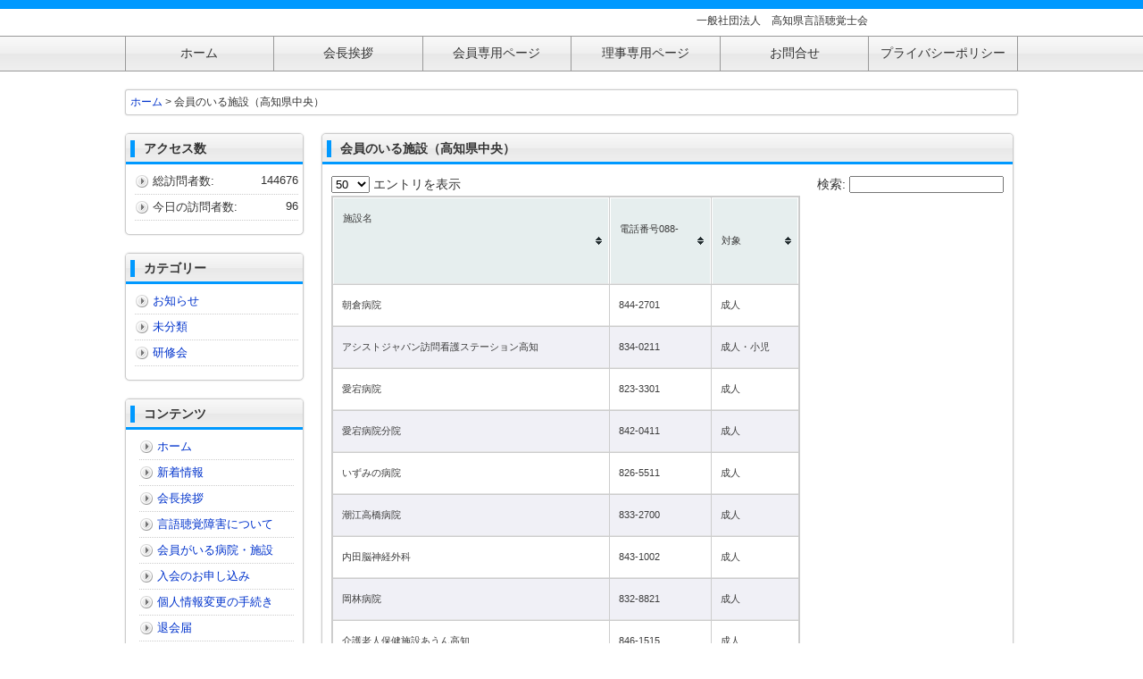

--- FILE ---
content_type: text/html; charset=UTF-8
request_url: https://kochi-st.com/%E4%BC%9A%E5%93%A1%E3%81%AE%E3%81%84%E3%82%8B%E6%96%BD%E8%A8%AD%EF%BC%88%E9%AB%98%E7%9F%A5%E7%9C%8C%E4%B8%AD%E5%A4%AE%EF%BC%89/
body_size: 10567
content:
<!DOCTYPE html>
<html lang="ja">
<head>
<meta charset="UTF-8">
<title>  会員のいる施設（高知県中央）</title>
<meta name="description" content="[table id=7 /]…" />
<meta name="keywords" content="  会員のいる施設（高知県中央）" />
<link rel="stylesheet" href="https://kochi-st.com/wp-content/themes/Tplzanmai_3C01BL/style.css" type="text/css" media="screen,print" />
<link rel="alternate" type="application/rss+xml" title="ホーム RSS Feed" href="https://kochi-st.com/feed/" />
<link rel="pingback" href="https://kochi-st.com/xmlrpc.php" />
<style type="text/css" media="screen">
#header, h2.posttitle, h2.posttitle span, h3.posttitle span, h2.posttitleN, h3.posttitle, #sideR h3, #sideR h3 span, #side h3, #side h3 span, #footer .widget h3 span, #commentF h3 span, #commentF2col h3 span, .topnew h3, .more-link {border-color: #0099FF;}
#headerImg, .sidebanner01 li {background-color: #0099FF;}
a:link, a:visited, a:active, #globalIn .menu li a, .more-link, #globalIn .menu li li a, #globalIn .menu li li a:visited {color: #0033CC;}
a:hover, #globalIn .menu li a:hover, #globalIn .menu li li a:hover {color: #FF6600;}
.contents h3 {border-left-color: #0099FF;}
.contents h4 {border-bottom-color: #0099FF;}
.contents h5 {border-bottom-color: #0099FF;}
</style>
<script type="text/javascript" src="https://ajax.googleapis.com/ajax/libs/jquery/1.7.2/jquery.min.js"></script>
<script src="https://kochi-st.com/wp-content/themes/Tplzanmai_3C01BL/js/scrolltop.js"></script>
<!--[if lt IE 9]>
<script src="https://html5shiv.googlecode.com/svn/trunk/html5.js"></script>
<script src="https://css3-mediaqueries-js.googlecode.com/svn/trunk/css3-mediaqueries.js"></script>
<![endif]-->
<meta name='robots' content='max-image-preview:large' />
<link rel="alternate" type="application/rss+xml" title="ホーム &raquo; フィード" href="https://kochi-st.com/feed/" />
<link rel="alternate" type="application/rss+xml" title="ホーム &raquo; コメントフィード" href="https://kochi-st.com/comments/feed/" />
<link rel="alternate" title="oEmbed (JSON)" type="application/json+oembed" href="https://kochi-st.com/wp-json/oembed/1.0/embed?url=https%3A%2F%2Fkochi-st.com%2F%25e4%25bc%259a%25e5%2593%25a1%25e3%2581%25ae%25e3%2581%2584%25e3%2582%258b%25e6%2596%25bd%25e8%25a8%25ad%25ef%25bc%2588%25e9%25ab%2598%25e7%259f%25a5%25e7%259c%258c%25e4%25b8%25ad%25e5%25a4%25ae%25ef%25bc%2589%2F" />
<link rel="alternate" title="oEmbed (XML)" type="text/xml+oembed" href="https://kochi-st.com/wp-json/oembed/1.0/embed?url=https%3A%2F%2Fkochi-st.com%2F%25e4%25bc%259a%25e5%2593%25a1%25e3%2581%25ae%25e3%2581%2584%25e3%2582%258b%25e6%2596%25bd%25e8%25a8%25ad%25ef%25bc%2588%25e9%25ab%2598%25e7%259f%25a5%25e7%259c%258c%25e4%25b8%25ad%25e5%25a4%25ae%25ef%25bc%2589%2F&#038;format=xml" />
<style id='wp-img-auto-sizes-contain-inline-css' type='text/css'>
img:is([sizes=auto i],[sizes^="auto," i]){contain-intrinsic-size:3000px 1500px}
/*# sourceURL=wp-img-auto-sizes-contain-inline-css */
</style>
<style id='wp-emoji-styles-inline-css' type='text/css'>

	img.wp-smiley, img.emoji {
		display: inline !important;
		border: none !important;
		box-shadow: none !important;
		height: 1em !important;
		width: 1em !important;
		margin: 0 0.07em !important;
		vertical-align: -0.1em !important;
		background: none !important;
		padding: 0 !important;
	}
/*# sourceURL=wp-emoji-styles-inline-css */
</style>
<style id='wp-block-library-inline-css' type='text/css'>
:root{--wp-block-synced-color:#7a00df;--wp-block-synced-color--rgb:122,0,223;--wp-bound-block-color:var(--wp-block-synced-color);--wp-editor-canvas-background:#ddd;--wp-admin-theme-color:#007cba;--wp-admin-theme-color--rgb:0,124,186;--wp-admin-theme-color-darker-10:#006ba1;--wp-admin-theme-color-darker-10--rgb:0,107,160.5;--wp-admin-theme-color-darker-20:#005a87;--wp-admin-theme-color-darker-20--rgb:0,90,135;--wp-admin-border-width-focus:2px}@media (min-resolution:192dpi){:root{--wp-admin-border-width-focus:1.5px}}.wp-element-button{cursor:pointer}:root .has-very-light-gray-background-color{background-color:#eee}:root .has-very-dark-gray-background-color{background-color:#313131}:root .has-very-light-gray-color{color:#eee}:root .has-very-dark-gray-color{color:#313131}:root .has-vivid-green-cyan-to-vivid-cyan-blue-gradient-background{background:linear-gradient(135deg,#00d084,#0693e3)}:root .has-purple-crush-gradient-background{background:linear-gradient(135deg,#34e2e4,#4721fb 50%,#ab1dfe)}:root .has-hazy-dawn-gradient-background{background:linear-gradient(135deg,#faaca8,#dad0ec)}:root .has-subdued-olive-gradient-background{background:linear-gradient(135deg,#fafae1,#67a671)}:root .has-atomic-cream-gradient-background{background:linear-gradient(135deg,#fdd79a,#004a59)}:root .has-nightshade-gradient-background{background:linear-gradient(135deg,#330968,#31cdcf)}:root .has-midnight-gradient-background{background:linear-gradient(135deg,#020381,#2874fc)}:root{--wp--preset--font-size--normal:16px;--wp--preset--font-size--huge:42px}.has-regular-font-size{font-size:1em}.has-larger-font-size{font-size:2.625em}.has-normal-font-size{font-size:var(--wp--preset--font-size--normal)}.has-huge-font-size{font-size:var(--wp--preset--font-size--huge)}.has-text-align-center{text-align:center}.has-text-align-left{text-align:left}.has-text-align-right{text-align:right}.has-fit-text{white-space:nowrap!important}#end-resizable-editor-section{display:none}.aligncenter{clear:both}.items-justified-left{justify-content:flex-start}.items-justified-center{justify-content:center}.items-justified-right{justify-content:flex-end}.items-justified-space-between{justify-content:space-between}.screen-reader-text{border:0;clip-path:inset(50%);height:1px;margin:-1px;overflow:hidden;padding:0;position:absolute;width:1px;word-wrap:normal!important}.screen-reader-text:focus{background-color:#ddd;clip-path:none;color:#444;display:block;font-size:1em;height:auto;left:5px;line-height:normal;padding:15px 23px 14px;text-decoration:none;top:5px;width:auto;z-index:100000}html :where(.has-border-color){border-style:solid}html :where([style*=border-top-color]){border-top-style:solid}html :where([style*=border-right-color]){border-right-style:solid}html :where([style*=border-bottom-color]){border-bottom-style:solid}html :where([style*=border-left-color]){border-left-style:solid}html :where([style*=border-width]){border-style:solid}html :where([style*=border-top-width]){border-top-style:solid}html :where([style*=border-right-width]){border-right-style:solid}html :where([style*=border-bottom-width]){border-bottom-style:solid}html :where([style*=border-left-width]){border-left-style:solid}html :where(img[class*=wp-image-]){height:auto;max-width:100%}:where(figure){margin:0 0 1em}html :where(.is-position-sticky){--wp-admin--admin-bar--position-offset:var(--wp-admin--admin-bar--height,0px)}@media screen and (max-width:600px){html :where(.is-position-sticky){--wp-admin--admin-bar--position-offset:0px}}

/*# sourceURL=wp-block-library-inline-css */
</style><style id='global-styles-inline-css' type='text/css'>
:root{--wp--preset--aspect-ratio--square: 1;--wp--preset--aspect-ratio--4-3: 4/3;--wp--preset--aspect-ratio--3-4: 3/4;--wp--preset--aspect-ratio--3-2: 3/2;--wp--preset--aspect-ratio--2-3: 2/3;--wp--preset--aspect-ratio--16-9: 16/9;--wp--preset--aspect-ratio--9-16: 9/16;--wp--preset--color--black: #000000;--wp--preset--color--cyan-bluish-gray: #abb8c3;--wp--preset--color--white: #ffffff;--wp--preset--color--pale-pink: #f78da7;--wp--preset--color--vivid-red: #cf2e2e;--wp--preset--color--luminous-vivid-orange: #ff6900;--wp--preset--color--luminous-vivid-amber: #fcb900;--wp--preset--color--light-green-cyan: #7bdcb5;--wp--preset--color--vivid-green-cyan: #00d084;--wp--preset--color--pale-cyan-blue: #8ed1fc;--wp--preset--color--vivid-cyan-blue: #0693e3;--wp--preset--color--vivid-purple: #9b51e0;--wp--preset--gradient--vivid-cyan-blue-to-vivid-purple: linear-gradient(135deg,rgb(6,147,227) 0%,rgb(155,81,224) 100%);--wp--preset--gradient--light-green-cyan-to-vivid-green-cyan: linear-gradient(135deg,rgb(122,220,180) 0%,rgb(0,208,130) 100%);--wp--preset--gradient--luminous-vivid-amber-to-luminous-vivid-orange: linear-gradient(135deg,rgb(252,185,0) 0%,rgb(255,105,0) 100%);--wp--preset--gradient--luminous-vivid-orange-to-vivid-red: linear-gradient(135deg,rgb(255,105,0) 0%,rgb(207,46,46) 100%);--wp--preset--gradient--very-light-gray-to-cyan-bluish-gray: linear-gradient(135deg,rgb(238,238,238) 0%,rgb(169,184,195) 100%);--wp--preset--gradient--cool-to-warm-spectrum: linear-gradient(135deg,rgb(74,234,220) 0%,rgb(151,120,209) 20%,rgb(207,42,186) 40%,rgb(238,44,130) 60%,rgb(251,105,98) 80%,rgb(254,248,76) 100%);--wp--preset--gradient--blush-light-purple: linear-gradient(135deg,rgb(255,206,236) 0%,rgb(152,150,240) 100%);--wp--preset--gradient--blush-bordeaux: linear-gradient(135deg,rgb(254,205,165) 0%,rgb(254,45,45) 50%,rgb(107,0,62) 100%);--wp--preset--gradient--luminous-dusk: linear-gradient(135deg,rgb(255,203,112) 0%,rgb(199,81,192) 50%,rgb(65,88,208) 100%);--wp--preset--gradient--pale-ocean: linear-gradient(135deg,rgb(255,245,203) 0%,rgb(182,227,212) 50%,rgb(51,167,181) 100%);--wp--preset--gradient--electric-grass: linear-gradient(135deg,rgb(202,248,128) 0%,rgb(113,206,126) 100%);--wp--preset--gradient--midnight: linear-gradient(135deg,rgb(2,3,129) 0%,rgb(40,116,252) 100%);--wp--preset--font-size--small: 13px;--wp--preset--font-size--medium: 20px;--wp--preset--font-size--large: 36px;--wp--preset--font-size--x-large: 42px;--wp--preset--spacing--20: 0.44rem;--wp--preset--spacing--30: 0.67rem;--wp--preset--spacing--40: 1rem;--wp--preset--spacing--50: 1.5rem;--wp--preset--spacing--60: 2.25rem;--wp--preset--spacing--70: 3.38rem;--wp--preset--spacing--80: 5.06rem;--wp--preset--shadow--natural: 6px 6px 9px rgba(0, 0, 0, 0.2);--wp--preset--shadow--deep: 12px 12px 50px rgba(0, 0, 0, 0.4);--wp--preset--shadow--sharp: 6px 6px 0px rgba(0, 0, 0, 0.2);--wp--preset--shadow--outlined: 6px 6px 0px -3px rgb(255, 255, 255), 6px 6px rgb(0, 0, 0);--wp--preset--shadow--crisp: 6px 6px 0px rgb(0, 0, 0);}:where(.is-layout-flex){gap: 0.5em;}:where(.is-layout-grid){gap: 0.5em;}body .is-layout-flex{display: flex;}.is-layout-flex{flex-wrap: wrap;align-items: center;}.is-layout-flex > :is(*, div){margin: 0;}body .is-layout-grid{display: grid;}.is-layout-grid > :is(*, div){margin: 0;}:where(.wp-block-columns.is-layout-flex){gap: 2em;}:where(.wp-block-columns.is-layout-grid){gap: 2em;}:where(.wp-block-post-template.is-layout-flex){gap: 1.25em;}:where(.wp-block-post-template.is-layout-grid){gap: 1.25em;}.has-black-color{color: var(--wp--preset--color--black) !important;}.has-cyan-bluish-gray-color{color: var(--wp--preset--color--cyan-bluish-gray) !important;}.has-white-color{color: var(--wp--preset--color--white) !important;}.has-pale-pink-color{color: var(--wp--preset--color--pale-pink) !important;}.has-vivid-red-color{color: var(--wp--preset--color--vivid-red) !important;}.has-luminous-vivid-orange-color{color: var(--wp--preset--color--luminous-vivid-orange) !important;}.has-luminous-vivid-amber-color{color: var(--wp--preset--color--luminous-vivid-amber) !important;}.has-light-green-cyan-color{color: var(--wp--preset--color--light-green-cyan) !important;}.has-vivid-green-cyan-color{color: var(--wp--preset--color--vivid-green-cyan) !important;}.has-pale-cyan-blue-color{color: var(--wp--preset--color--pale-cyan-blue) !important;}.has-vivid-cyan-blue-color{color: var(--wp--preset--color--vivid-cyan-blue) !important;}.has-vivid-purple-color{color: var(--wp--preset--color--vivid-purple) !important;}.has-black-background-color{background-color: var(--wp--preset--color--black) !important;}.has-cyan-bluish-gray-background-color{background-color: var(--wp--preset--color--cyan-bluish-gray) !important;}.has-white-background-color{background-color: var(--wp--preset--color--white) !important;}.has-pale-pink-background-color{background-color: var(--wp--preset--color--pale-pink) !important;}.has-vivid-red-background-color{background-color: var(--wp--preset--color--vivid-red) !important;}.has-luminous-vivid-orange-background-color{background-color: var(--wp--preset--color--luminous-vivid-orange) !important;}.has-luminous-vivid-amber-background-color{background-color: var(--wp--preset--color--luminous-vivid-amber) !important;}.has-light-green-cyan-background-color{background-color: var(--wp--preset--color--light-green-cyan) !important;}.has-vivid-green-cyan-background-color{background-color: var(--wp--preset--color--vivid-green-cyan) !important;}.has-pale-cyan-blue-background-color{background-color: var(--wp--preset--color--pale-cyan-blue) !important;}.has-vivid-cyan-blue-background-color{background-color: var(--wp--preset--color--vivid-cyan-blue) !important;}.has-vivid-purple-background-color{background-color: var(--wp--preset--color--vivid-purple) !important;}.has-black-border-color{border-color: var(--wp--preset--color--black) !important;}.has-cyan-bluish-gray-border-color{border-color: var(--wp--preset--color--cyan-bluish-gray) !important;}.has-white-border-color{border-color: var(--wp--preset--color--white) !important;}.has-pale-pink-border-color{border-color: var(--wp--preset--color--pale-pink) !important;}.has-vivid-red-border-color{border-color: var(--wp--preset--color--vivid-red) !important;}.has-luminous-vivid-orange-border-color{border-color: var(--wp--preset--color--luminous-vivid-orange) !important;}.has-luminous-vivid-amber-border-color{border-color: var(--wp--preset--color--luminous-vivid-amber) !important;}.has-light-green-cyan-border-color{border-color: var(--wp--preset--color--light-green-cyan) !important;}.has-vivid-green-cyan-border-color{border-color: var(--wp--preset--color--vivid-green-cyan) !important;}.has-pale-cyan-blue-border-color{border-color: var(--wp--preset--color--pale-cyan-blue) !important;}.has-vivid-cyan-blue-border-color{border-color: var(--wp--preset--color--vivid-cyan-blue) !important;}.has-vivid-purple-border-color{border-color: var(--wp--preset--color--vivid-purple) !important;}.has-vivid-cyan-blue-to-vivid-purple-gradient-background{background: var(--wp--preset--gradient--vivid-cyan-blue-to-vivid-purple) !important;}.has-light-green-cyan-to-vivid-green-cyan-gradient-background{background: var(--wp--preset--gradient--light-green-cyan-to-vivid-green-cyan) !important;}.has-luminous-vivid-amber-to-luminous-vivid-orange-gradient-background{background: var(--wp--preset--gradient--luminous-vivid-amber-to-luminous-vivid-orange) !important;}.has-luminous-vivid-orange-to-vivid-red-gradient-background{background: var(--wp--preset--gradient--luminous-vivid-orange-to-vivid-red) !important;}.has-very-light-gray-to-cyan-bluish-gray-gradient-background{background: var(--wp--preset--gradient--very-light-gray-to-cyan-bluish-gray) !important;}.has-cool-to-warm-spectrum-gradient-background{background: var(--wp--preset--gradient--cool-to-warm-spectrum) !important;}.has-blush-light-purple-gradient-background{background: var(--wp--preset--gradient--blush-light-purple) !important;}.has-blush-bordeaux-gradient-background{background: var(--wp--preset--gradient--blush-bordeaux) !important;}.has-luminous-dusk-gradient-background{background: var(--wp--preset--gradient--luminous-dusk) !important;}.has-pale-ocean-gradient-background{background: var(--wp--preset--gradient--pale-ocean) !important;}.has-electric-grass-gradient-background{background: var(--wp--preset--gradient--electric-grass) !important;}.has-midnight-gradient-background{background: var(--wp--preset--gradient--midnight) !important;}.has-small-font-size{font-size: var(--wp--preset--font-size--small) !important;}.has-medium-font-size{font-size: var(--wp--preset--font-size--medium) !important;}.has-large-font-size{font-size: var(--wp--preset--font-size--large) !important;}.has-x-large-font-size{font-size: var(--wp--preset--font-size--x-large) !important;}
/*# sourceURL=global-styles-inline-css */
</style>

<style id='classic-theme-styles-inline-css' type='text/css'>
/*! This file is auto-generated */
.wp-block-button__link{color:#fff;background-color:#32373c;border-radius:9999px;box-shadow:none;text-decoration:none;padding:calc(.667em + 2px) calc(1.333em + 2px);font-size:1.125em}.wp-block-file__button{background:#32373c;color:#fff;text-decoration:none}
/*# sourceURL=/wp-includes/css/classic-themes.min.css */
</style>
<link rel='stylesheet' id='contact-form-7-css' href='https://kochi-st.com/wp-content/plugins/contact-form-7/includes/css/styles.css?ver=6.1.4' type='text/css' media='all' />
<link rel='stylesheet' id='cf7msm_styles-css' href='https://kochi-st.com/wp-content/plugins/contact-form-7-multi-step-module/resources/cf7msm.css?ver=4.5' type='text/css' media='all' />
<link rel='stylesheet' id='cf7cf-style-css' href='https://kochi-st.com/wp-content/plugins/cf7-conditional-fields/style.css?ver=2.6.7' type='text/css' media='all' />
<script type="text/javascript" src="https://kochi-st.com/wp-includes/js/jquery/jquery.min.js?ver=3.7.1" id="jquery-core-js"></script>
<script type="text/javascript" src="https://kochi-st.com/wp-includes/js/jquery/jquery-migrate.min.js?ver=3.4.1" id="jquery-migrate-js"></script>
<link rel="https://api.w.org/" href="https://kochi-st.com/wp-json/" /><link rel="alternate" title="JSON" type="application/json" href="https://kochi-st.com/wp-json/wp/v2/pages/625" /><link rel="EditURI" type="application/rsd+xml" title="RSD" href="https://kochi-st.com/xmlrpc.php?rsd" />
<link rel="canonical" href="https://kochi-st.com/%e4%bc%9a%e5%93%a1%e3%81%ae%e3%81%84%e3%82%8b%e6%96%bd%e8%a8%ad%ef%bc%88%e9%ab%98%e7%9f%a5%e7%9c%8c%e4%b8%ad%e5%a4%ae%ef%bc%89/" />
<link rel='shortlink' href='https://kochi-st.com/?p=625' />

<link rel="stylesheet" href="https://kochi-st.com/wp-content/plugins/count-per-day/counter.css" type="text/css" />
<style type="text/css" media="all">
/* <![CDATA[ */
@import url("https://kochi-st.com/wp-content/plugins/wp-table-reloaded/css/plugin.css?ver=1.9.4");
@import url("https://kochi-st.com/wp-content/plugins/wp-table-reloaded/css/datatables.css?ver=1.9.4");
/* ]]> */
</style></head>

<body data-rsssl=1 class="wp-singular page-template-default page page-id-625 wp-theme-Tplzanmai_3C01BL">

<header>
	<hgroup id="header">
		<div id="headerIn">

		<!-- ヘッダー部タイトル -->
		<div class="titleTop">
			<p><a href="https://kochi-st.com/" title="ホーム" rel="home"><img alt="ホーム" src="https://kochi-st.com/wp-content/themes/Tplzanmai_3C01BL/img/hedersiro.jpg" /></a></p>
					<h1>  会員のいる施設（高知県中央）</h1>
				</div><!-- /.titleTop -->

		<!-- ヘッダー部説明 -->
		<div class="description">
		一般社団法人　高知県言語聴覚士会		</div><!-- /.description -->

		</div><!-- /#headerIn -->	
	</hgroup><!-- /#header -->

	<!-- グローバルメニュー -->
	<nav id="global">
		<div class="menu-%e3%83%a1%e3%83%8b%e3%83%a5%e3%83%bc-1-container"><ul id="menu-%e3%83%a1%e3%83%8b%e3%83%a5%e3%83%bc-1" class="menu"><li id="menu-item-11" class="menu-item menu-item-type-custom menu-item-object-custom menu-item-home"><a href="https://kochi-st.com/"><span class="menu-title">ホーム</span></a></li>
<li id="menu-item-23" class="menu-item menu-item-type-post_type menu-item-object-page"><a href="https://kochi-st.com/%e4%bc%9a%e9%95%b7%e6%8c%a8%e6%8b%b6/"><span class="menu-title">会長挨拶</span></a></li>
<li id="menu-item-42" class="menu-item menu-item-type-post_type menu-item-object-page"><a href="https://kochi-st.com/%e4%bc%9a%e5%93%a1%e5%b0%82%e7%94%a8%e3%83%9a%e3%83%bc%e3%82%b8/"><span class="menu-title">会員専用ページ</span></a></li>
<li id="menu-item-79" class="menu-item menu-item-type-post_type menu-item-object-page"><a href="https://kochi-st.com/%e7%90%86%e4%ba%8b%e5%b0%82%e7%94%a8%e3%83%9a%e3%83%bc%e3%82%b8/"><span class="menu-title">理事専用ページ</span></a></li>
<li id="menu-item-31" class="menu-item menu-item-type-post_type menu-item-object-page"><a href="https://kochi-st.com/%e3%81%8a%e5%95%8f%e5%90%88%e3%81%9b/"><span class="menu-title">お問合せ</span></a></li>
<li id="menu-item-30" class="menu-item menu-item-type-post_type menu-item-object-page"><a href="https://kochi-st.com/%e3%83%97%e3%83%a9%e3%82%a4%e3%83%90%e3%82%b7%e3%83%bc%e3%83%9d%e3%83%aa%e3%82%b7%e3%83%bc/"><span class="menu-title">プライバシーポリシー</span></a></li>
</ul></div>	</nav><!-- /#global -->

	<!-- カスタムヘッダー -->
	</header>


<div id="wrapper">

	<!-- パンくず -->
	<nav id="breadcrumbs">
		<!-- Breadcrumb NavXT 7.4.1 -->
<a title="ホームへ行く" href="https://kochi-st.com" class="home">ホーム</a> &gt; 会員のいる施設（高知県中央）	</nav><!-- /#breadcrumbs -->

<!-- /header.php -->
<div id="container">
<div id="main">

<article class="post">
	<header>
		<h2 class="posttitle"><span>会員のいる施設（高知県中央）</span></h2>
	</header>

	<div class="contents">

			<section id="post-625" class="post-625 page type-page status-publish hentry">
			
<table id="wp-table-reloaded-id-7-no-1" class="wp-table-reloaded wp-table-reloaded-id-7">
<thead>
	<tr class="row-1 odd">
		<th class="column-1">施設名<br />
<br />
<br />
</th><th class="column-2">電話番号088-<br />
<br />
</th><th class="column-3">対象<br />
</th>
	</tr>
</thead>
<tbody>
	<tr class="row-2 even">
		<td class="column-1">朝倉病院<br />
</td><td class="column-2">844-2701<br />
</td><td class="column-3">成人<br />
</td>
	</tr>
	<tr class="row-3 odd">
		<td class="column-1">アシストジャパン訪問看護ステーション高知</td><td class="column-2">834-0211<br />
</td><td class="column-3">成人・小児<br />
</td>
	</tr>
	<tr class="row-4 even">
		<td class="column-1">愛宕病院<br />
</td><td class="column-2">823-3301<br />
</td><td class="column-3">成人<br />
</td>
	</tr>
	<tr class="row-5 odd">
		<td class="column-1">愛宕病院分院<br />
</td><td class="column-2">842-0411<br />
</td><td class="column-3">成人<br />
</td>
	</tr>
	<tr class="row-6 even">
		<td class="column-1">いずみの病院<br />
</td><td class="column-2">826-5511<br />
</td><td class="column-3">成人<br />
</td>
	</tr>
	<tr class="row-7 odd">
		<td class="column-1">潮江高橋病院<br />
</td><td class="column-2">833-2700<br />
</td><td class="column-3">成人<br />
</td>
	</tr>
	<tr class="row-8 even">
		<td class="column-1">内田脳神経外科<br />
</td><td class="column-2">843-1002<br />
</td><td class="column-3">成人<br />
</td>
	</tr>
	<tr class="row-9 odd">
		<td class="column-1">岡林病院<br />
</td><td class="column-2">832-8821<br />
</td><td class="column-3">成人<br />
</td>
	</tr>
	<tr class="row-10 even">
		<td class="column-1">介護老人保健施設あうん高知<br />
</td><td class="column-2">846-1515<br />
</td><td class="column-3">成人<br />
</td>
	</tr>
	<tr class="row-11 odd">
		<td class="column-1">上町病院<br />
</td><td class="column-2">823-3271<br />
</td><td class="column-3">成人<br />
</td>
	</tr>
	<tr class="row-12 even">
		<td class="column-1">きんろう病院<br />
</td><td class="column-2">845-8711<br />
</td><td class="column-3">成人<br />
</td>
	</tr>
	<tr class="row-13 odd">
		<td class="column-1">国吉病院<br />
</td><td class="column-2">875-0231<br />
</td><td class="column-3">成人<br />
</td>
	</tr>
	<tr class="row-14 even">
		<td class="column-1">高知医療センター</td><td class="column-2">837-3000<br />
</td><td class="column-3">成人<br />
</td>
	</tr>
	<tr class="row-15 odd">
		<td class="column-1">高知県立療育福祉センター<br />
</td><td class="column-2">844-1921<br />
</td><td class="column-3">小児<br />
</td>
	</tr>
	<tr class="row-16 even">
		<td class="column-1">高知市教育研究所<br />
</td><td class="column-2">832-4497<br />
</td><td class="column-3">小児<br />
</td>
	</tr>
	<tr class="row-17 odd">
		<td class="column-1">高知整形・脳外科病院<br />
</td><td class="column-2">822‐1285<br />
</td><td class="column-3">成人<br />
</td>
	</tr>
	<tr class="row-18 even">
		<td class="column-1">高知赤十字病院<br />
</td><td class="column-2">822-1201<br />
</td><td class="column-3">成人<br />
</td>
	</tr>
	<tr class="row-19 odd">
		<td class="column-1">高知総合リハビリテーション病院<br />
</td><td class="column-2">845-1641<br />
</td><td class="column-3">成人<br />
</td>
	</tr>
	<tr class="row-20 even">
		<td class="column-1">高知脳神経外科病院<br />
</td><td class="column-2">840-3535<br />
</td><td class="column-3">成人<br />
</td>
	</tr>
	<tr class="row-21 odd">
		<td class="column-1">高知病院<br />
</td><td class="column-2">883-3211<br />
</td><td class="column-3">成人<br />
</td>
	</tr>
	<tr class="row-22 even">
		<td class="column-1">国立病院機構　高知病院<br />
</td><td class="column-2">844-3111<br />
</td><td class="column-3">成人・小児<br />
</td>
	</tr>
	<tr class="row-23 odd">
		<td class="column-1">ことばとこころの相談室<br />
</td><td class="column-2">875-6766<br />
</td><td class="column-3">小児<br />
</td>
	</tr>
	<tr class="row-24 even">
		<td class="column-1">三愛病院<br />
</td><td class="column-2">845-5291<br />
</td><td class="column-3">成人<br />
</td>
	</tr>
	<tr class="row-25 odd">
		<td class="column-1">だいいちリハビリテーション病院<br />
</td><td class="column-2">882-0811<br />
</td><td class="column-3">成人<br />
</td>
	</tr>
	<tr class="row-26 even">
		<td class="column-1">地域医療機構高知西病院<br />
</td><td class="column-2">843-1501<br />
</td><td class="column-3">成人<br />
</td>
	</tr>
	<tr class="row-27 odd">
		<td class="column-1">近森病院<br />
</td><td class="column-2">822-5231<br />
</td><td class="column-3">成人<br />
</td>
	</tr>
	<tr class="row-28 even">
		<td class="column-1">近森リハビリテーション病院<br />
</td><td class="column-2">822-5231<br />
</td><td class="column-3">成人<br />
</td>
	</tr>
	<tr class="row-29 odd">
		<td class="column-1">デイサービスセンターさくら<br />
</td><td class="column-2">828-8358<br />
</td><td class="column-3">成人<br />
</td>
	</tr>
	<tr class="row-30 even">
		<td class="column-1">デイサービスセンターリハライフ新屋敷<br />
</td><td class="column-2">821-6285<br />
</td><td class="column-3">成人<br />
</td>
	</tr>
	<tr class="row-31 odd">
		<td class="column-1">特別養護老人ホーム　湯の里<br />
</td><td class="column-2">823-3030<br />
</td><td class="column-3">成人<br />
</td>
	</tr>
	<tr class="row-32 even">
		<td class="column-1">図南病院</td><td class="column-2">882-3126<br />
</td><td class="column-3">成人<br />
</td>
	</tr>
	<tr class="row-33 odd">
		<td class="column-1">中ノ橋病院<br />
</td><td class="column-2">872-4069<br />
</td><td class="column-3">成人<br />
</td>
	</tr>
	<tr class="row-34 even">
		<td class="column-1">菜の花診療所<br />
</td><td class="column-2">825-1622<br />
</td><td class="column-3">成人<br />
</td>
	</tr>
	<tr class="row-35 odd">
		<td class="column-1">久病院<br />
</td><td class="column-2">883-6264<br />
</td><td class="column-3">成人<br />
</td>
	</tr>
	<tr class="row-36 even">
		<td class="column-1">平田病院<br />
</td><td class="column-2">875-6221<br />
</td><td class="column-3">成人<br />
</td>
	</tr>
	<tr class="row-37 odd">
		<td class="column-1">FOREST　BEAR　もりもりの森<br />
</td><td class="column-2">881-6014<br />
</td><td class="column-3">成人<br />
</td>
	</tr>
	<tr class="row-38 even">
		<td class="column-1">訪問看護ステーション　おたすけまん</td><td class="column-2">832-2200<br />
</td><td class="column-3">成人・小児<br />
</td>
	</tr>
	<tr class="row-39 odd">
		<td class="column-1">細木病院</td><td class="column-2">822-7211<br />
</td><td class="column-3">成人・小児<br />
</td>
	</tr>
	<tr class="row-40 even">
		<td class="column-1">もみのき病院<br />
</td><td class="column-2">840-2222<br />
</td><td class="column-3">成人・小児<br />
</td>
	</tr>
	<tr class="row-41 odd">
		<td class="column-1">山村病院<br />
</td><td class="column-2">872-5038<br />
</td><td class="column-3">成人<br />
</td>
	</tr>
	<tr class="row-42 even">
		<td class="column-1">横浜病院<br />
</td><td class="column-2">842-7100<br />
</td><td class="column-3">成人<br />
</td>
	</tr>
	<tr class="row-43 odd">
		<td class="column-1">リハビリテーション病院すこやかな杜</td><td class="column-2">837-2345<br />
</td><td class="column-3">成人・小児<br />
</td>
	</tr>
	<tr class="row-44 even">
		<td class="column-1"></td><td class="column-2"></td><td class="column-3"></td>
	</tr>
	<tr class="row-45 odd">
		<td class="column-1"></td><td class="column-2"></td><td class="column-3"></td>
	</tr>
</tbody>
</table>

		</section><!-- /#post -->
	
	<div class="postinfo">
			</div><!-- /.postinfo -->

	</div><!-- /.contents -->

</article><!-- /.post -->
	
</div><!-- /#main -->

</div><!-- /#container -->

<!-- sidebar.php -->

<div id="side">
<section class="box"><div id="countperday_widget-5" class="widget widget_countperday_widget"><h3><span>アクセス数</span></h3><ul class="cpd"><li class="cpd-l"><span id="cpd_number_getuserall" class="cpd-r">144676</span>総訪問者数:</li><li class="cpd-l"><span id="cpd_number_getusertoday" class="cpd-r">96</span>今日の訪問者数:</li></ul></div></section><section class="box"><div id="categories-6" class="widget widget_categories"><h3><span>カテゴリー</span></h3>
			<ul>
					<li class="cat-item cat-item-3"><a href="https://kochi-st.com/category/%e3%81%8a%e7%9f%a5%e3%82%89%e3%81%9b/">お知らせ</a>
</li>
	<li class="cat-item cat-item-1"><a href="https://kochi-st.com/category/%e6%9c%aa%e5%88%86%e9%a1%9e/">未分類</a>
</li>
	<li class="cat-item cat-item-4"><a href="https://kochi-st.com/category/%e7%a0%94%e4%bf%ae%e4%bc%9a/">研修会</a>
</li>
			</ul>

			</div></section><section class="box"><div id="text-6" class="widget widget_text"><h3><span>コンテンツ</span></h3>			<div class="textwidget"><li><a href="https://kochi-st.com/">ホーム</a>
<li><a href="https://kochi-st.com/#a">新着情報</a>
<li><a href="https://kochi-st.com/?p=14">会長挨拶</a>
<li><a href="https://kochi-st.com/?p=16">言語聴覚障害について</a>
<li><a href="https://kochi-st.com/?p=18‎">会員がいる病院・施設</a>
<li><a href="https://kochi-st.com/nyuukaiform/">入会のお申し込み</a><br>
<li><a href="https://kochi-st.com/kojinjyouhou/">個人情報変更の手続き</a><br>
<li><a href="https://kochi-st.com/taikaitodoke/">退会届</a><br>
<li><a href="https://kochi-st.com/?p=84">求人情報</a>
<li>リンク<br>
<a href="https://forms.gle/mtxt6e6149K7FNcV6">■安否確認用フォーム</a><br>
<li><a href="https://kochi-st.com/?p=28">プライバシーポリシー</a>
<li><a href="https://kochi-st.com/?page_id=32">会員専用ページ</a><br>
■会則
<li><a href="https://kochi-st.com/?p=77">理事専用ページ</a><br>
■理事会議事録<br>
■委任状
<li><a href="https://kochi-st.com/?p=24">お問合せ</a></div>
		</div></section><section class="box"><div id="text-10" class="widget widget_text"><h3><span>事務局</span></h3>			<div class="textwidget">〒780-0843<br>
高知市廿代町2番22<br>
<font size="2">近森リハビリテーション病院</font><br>
言語療法科内</div>
		</div></section>
		
</div><!-- /#side -->

<!-- /sidebar.php -->
<!-- footer.php -->

</div><!-- /#wrapper-->

<div class="cl"></div>

<footer id="footer">
<div id="footerIn">

   



<p class="copyright">Copyright&copy; 2026 <a href="https://kochi-st.com">ホーム</a>. All rights reserved.</p>

<div class="tothetop">
<a href="#header"><span>このページの先頭へ</span></a>
</div><!-- /.tothetop-->

</div><!-- /#footerIn -->
</footer><!-- /#footer -->

<!-- /footer.php -->

<script type="speculationrules">
{"prefetch":[{"source":"document","where":{"and":[{"href_matches":"/*"},{"not":{"href_matches":["/wp-*.php","/wp-admin/*","/wp-content/uploads/*","/wp-content/*","/wp-content/plugins/*","/wp-content/themes/Tplzanmai_3C01BL/*","/*\\?(.+)"]}},{"not":{"selector_matches":"a[rel~=\"nofollow\"]"}},{"not":{"selector_matches":".no-prefetch, .no-prefetch a"}}]},"eagerness":"conservative"}]}
</script>
<script type="text/javascript" src="https://kochi-st.com/wp-content/plugins/wp-table-reloaded/js/jquery.datatables.min.js?ver=1.9.4" id="wp-table-reloaded-frontend-js-js"></script>
<script type="text/javascript">
/* <![CDATA[ */
jQuery(document).ready(function($){
	$("#wp-table-reloaded-id-7-no-1").dataTable({"oLanguage":{"sUrl": "https://kochi-st.com/wp-content/plugins/wp-table-reloaded/languages/datatables/lang-ja.txt"}, "aaSorting": [], "bSortClasses": false, "asStripClasses":['even','odd'], "iDisplayLength": 50});
});
/* ]]> */
</script><script type="text/javascript" src="https://kochi-st.com/wp-includes/js/dist/hooks.min.js?ver=dd5603f07f9220ed27f1" id="wp-hooks-js"></script>
<script type="text/javascript" src="https://kochi-st.com/wp-includes/js/dist/i18n.min.js?ver=c26c3dc7bed366793375" id="wp-i18n-js"></script>
<script type="text/javascript" id="wp-i18n-js-after">
/* <![CDATA[ */
wp.i18n.setLocaleData( { 'text direction\u0004ltr': [ 'ltr' ] } );
//# sourceURL=wp-i18n-js-after
/* ]]> */
</script>
<script type="text/javascript" src="https://kochi-st.com/wp-content/plugins/contact-form-7/includes/swv/js/index.js?ver=6.1.4" id="swv-js"></script>
<script type="text/javascript" id="contact-form-7-js-translations">
/* <![CDATA[ */
( function( domain, translations ) {
	var localeData = translations.locale_data[ domain ] || translations.locale_data.messages;
	localeData[""].domain = domain;
	wp.i18n.setLocaleData( localeData, domain );
} )( "contact-form-7", {"translation-revision-date":"2025-11-30 08:12:23+0000","generator":"GlotPress\/4.0.3","domain":"messages","locale_data":{"messages":{"":{"domain":"messages","plural-forms":"nplurals=1; plural=0;","lang":"ja_JP"},"This contact form is placed in the wrong place.":["\u3053\u306e\u30b3\u30f3\u30bf\u30af\u30c8\u30d5\u30a9\u30fc\u30e0\u306f\u9593\u9055\u3063\u305f\u4f4d\u7f6e\u306b\u7f6e\u304b\u308c\u3066\u3044\u307e\u3059\u3002"],"Error:":["\u30a8\u30e9\u30fc:"]}},"comment":{"reference":"includes\/js\/index.js"}} );
//# sourceURL=contact-form-7-js-translations
/* ]]> */
</script>
<script type="text/javascript" id="contact-form-7-js-before">
/* <![CDATA[ */
var wpcf7 = {
    "api": {
        "root": "https:\/\/kochi-st.com\/wp-json\/",
        "namespace": "contact-form-7\/v1"
    }
};
//# sourceURL=contact-form-7-js-before
/* ]]> */
</script>
<script type="text/javascript" src="https://kochi-st.com/wp-content/plugins/contact-form-7/includes/js/index.js?ver=6.1.4" id="contact-form-7-js"></script>
<script type="text/javascript" id="cf7msm-js-extra">
/* <![CDATA[ */
var cf7msm_posted_data = {"_wpcf7cf_hidden_group_fields":"[]","_wpcf7cf_hidden_groups":"[]","_wpcf7cf_visible_groups":"[]"};
//# sourceURL=cf7msm-js-extra
/* ]]> */
</script>
<script type="text/javascript" src="https://kochi-st.com/wp-content/plugins/contact-form-7-multi-step-module/resources/cf7msm.min.js?ver=4.5" id="cf7msm-js"></script>
<script type="text/javascript" id="wpcf7cf-scripts-js-extra">
/* <![CDATA[ */
var wpcf7cf_global_settings = {"ajaxurl":"https://kochi-st.com/wp-admin/admin-ajax.php"};
//# sourceURL=wpcf7cf-scripts-js-extra
/* ]]> */
</script>
<script type="text/javascript" src="https://kochi-st.com/wp-content/plugins/cf7-conditional-fields/js/scripts.js?ver=2.6.7" id="wpcf7cf-scripts-js"></script>
<script id="wp-emoji-settings" type="application/json">
{"baseUrl":"https://s.w.org/images/core/emoji/17.0.2/72x72/","ext":".png","svgUrl":"https://s.w.org/images/core/emoji/17.0.2/svg/","svgExt":".svg","source":{"concatemoji":"https://kochi-st.com/wp-includes/js/wp-emoji-release.min.js?ver=6.9"}}
</script>
<script type="module">
/* <![CDATA[ */
/*! This file is auto-generated */
const a=JSON.parse(document.getElementById("wp-emoji-settings").textContent),o=(window._wpemojiSettings=a,"wpEmojiSettingsSupports"),s=["flag","emoji"];function i(e){try{var t={supportTests:e,timestamp:(new Date).valueOf()};sessionStorage.setItem(o,JSON.stringify(t))}catch(e){}}function c(e,t,n){e.clearRect(0,0,e.canvas.width,e.canvas.height),e.fillText(t,0,0);t=new Uint32Array(e.getImageData(0,0,e.canvas.width,e.canvas.height).data);e.clearRect(0,0,e.canvas.width,e.canvas.height),e.fillText(n,0,0);const a=new Uint32Array(e.getImageData(0,0,e.canvas.width,e.canvas.height).data);return t.every((e,t)=>e===a[t])}function p(e,t){e.clearRect(0,0,e.canvas.width,e.canvas.height),e.fillText(t,0,0);var n=e.getImageData(16,16,1,1);for(let e=0;e<n.data.length;e++)if(0!==n.data[e])return!1;return!0}function u(e,t,n,a){switch(t){case"flag":return n(e,"\ud83c\udff3\ufe0f\u200d\u26a7\ufe0f","\ud83c\udff3\ufe0f\u200b\u26a7\ufe0f")?!1:!n(e,"\ud83c\udde8\ud83c\uddf6","\ud83c\udde8\u200b\ud83c\uddf6")&&!n(e,"\ud83c\udff4\udb40\udc67\udb40\udc62\udb40\udc65\udb40\udc6e\udb40\udc67\udb40\udc7f","\ud83c\udff4\u200b\udb40\udc67\u200b\udb40\udc62\u200b\udb40\udc65\u200b\udb40\udc6e\u200b\udb40\udc67\u200b\udb40\udc7f");case"emoji":return!a(e,"\ud83e\u1fac8")}return!1}function f(e,t,n,a){let r;const o=(r="undefined"!=typeof WorkerGlobalScope&&self instanceof WorkerGlobalScope?new OffscreenCanvas(300,150):document.createElement("canvas")).getContext("2d",{willReadFrequently:!0}),s=(o.textBaseline="top",o.font="600 32px Arial",{});return e.forEach(e=>{s[e]=t(o,e,n,a)}),s}function r(e){var t=document.createElement("script");t.src=e,t.defer=!0,document.head.appendChild(t)}a.supports={everything:!0,everythingExceptFlag:!0},new Promise(t=>{let n=function(){try{var e=JSON.parse(sessionStorage.getItem(o));if("object"==typeof e&&"number"==typeof e.timestamp&&(new Date).valueOf()<e.timestamp+604800&&"object"==typeof e.supportTests)return e.supportTests}catch(e){}return null}();if(!n){if("undefined"!=typeof Worker&&"undefined"!=typeof OffscreenCanvas&&"undefined"!=typeof URL&&URL.createObjectURL&&"undefined"!=typeof Blob)try{var e="postMessage("+f.toString()+"("+[JSON.stringify(s),u.toString(),c.toString(),p.toString()].join(",")+"));",a=new Blob([e],{type:"text/javascript"});const r=new Worker(URL.createObjectURL(a),{name:"wpTestEmojiSupports"});return void(r.onmessage=e=>{i(n=e.data),r.terminate(),t(n)})}catch(e){}i(n=f(s,u,c,p))}t(n)}).then(e=>{for(const n in e)a.supports[n]=e[n],a.supports.everything=a.supports.everything&&a.supports[n],"flag"!==n&&(a.supports.everythingExceptFlag=a.supports.everythingExceptFlag&&a.supports[n]);var t;a.supports.everythingExceptFlag=a.supports.everythingExceptFlag&&!a.supports.flag,a.supports.everything||((t=a.source||{}).concatemoji?r(t.concatemoji):t.wpemoji&&t.twemoji&&(r(t.twemoji),r(t.wpemoji)))});
//# sourceURL=https://kochi-st.com/wp-includes/js/wp-emoji-loader.min.js
/* ]]> */
</script>

</body>
</html>

--- FILE ---
content_type: text/css
request_url: https://kochi-st.com/wp-content/themes/Tplzanmai_3C01BL/style.css
body_size: 4681
content:
@charset "utf-8";

/*
Theme Name: Tplzanmai_3C01BL
Theme URI: http://tips-web.biz/
Description: WordPress用3カラムテーマ
Version: 1.0
Author: テンプレートざんまい
Author URI: http://tips-web.biz/
License: GNU General Public License
Tags: wordpress, buisiness, shop
*/

@import url("default.css");

/*-------------------------------------
	基本スタイル　
-------------------------------------*/
body {
	background-color: #FFF;
	color: #333; /* フォントカラーの設定 */
	font-family: "メイリオ","Meiryo",arial,"ヒラギノ角ゴ Pro W3","Hiragino Kaku Gothic Pro",Osaka,"ＭＳ Ｐゴシック","MS PGothic",Sans-Serif;
	font-size: 14px;
}

/*-------------------------------------
	リンクカラー
-------------------------------------*/
/*------　リンクカラー　------*/
a:link,
a:visited,
a:active {
	color:#666;
	text-decoration: none;
}

a:hover {
	color: #FF6600;
	text-decoration: none;
}

/*------　画像リンク透過　------*/
a:hover img {
	opacity: 0.8;
	filter: alpha(opacity=80);
}

/*-------------------------------------
	見出し関連
-------------------------------------*/
h2.posttitle,
h3.posttitle {
	color: #333;
	font-weight: bold;
	padding:7px 5px 5px;
	border-bottom: 3px solid #0099FF;
	background: #F9F9F9; /* Old browsers */
	background: -moz-linear-gradient(top, #F9F9F9 0%, #EFEFEF 50%, #E8E8E8 51%, #EFEFEF 100%); /* FF3.6+ */
	background: -webkit-gradient(linear, left top, left bottom, color-stop(0%,#F9F9F9), color-stop(50%,#EFEFEF), color-stop(51%,#E8E8E8), color-stop(100%,#EFEFEF)); /* Chrome,Safari4+ */
	background: -webkit-linear-gradient(top, #F9F9F9 0%,#EFEFEF 50%,#E8E8E8 51%,#EFEFEF 100%); /* Chrome10+,Safari5.1+ */
	background: -o-linear-gradient(top, #F9F9F9 0%,#EFEFEF 50%,#E8E8E8 51%,#EFEFEF 100%); /* Opera11.10+ */
	background: -ms-linear-gradient(top, #F9F9F9 0%,#EFEFEF 50%,#E8E8E8 51%,#EFEFEF 100%); /* IE10+ */
	filter: progid:DXImageTransform.Microsoft.gradient( startColorstr='#F9F9F9', endColorstr='#EFEFEF',GradientType=0 ); /* IE6-9 */
	background: linear-gradient(top, #F9F9F9 0%,#EFEFEF 50%,#E8E8E8 51%,#EFEFEF 100%); /* W3C */
	-webkit-border-top-left-radius: 4px;
	-moz-border-top-left-radius: 4px;
	border-top-left-radius: 4px;
	-webkit-border-top-right-radius: 4px;
	-moz-border-top-right-radius: 4px;
	border-top-right-radius: 4px;
}

h2.posttitle span,
h3.posttitle span {
	line-height:140%;
	padding-left:10px;
	border-left:solid 5px #0099FF;
	display:block;
}

.contents h3 {
	font-weight: bold;
	margin: 0 5px 20px 0 ;
	padding:5px 5px 5px 10px;
	border-top: 1px solid #EEE;
	border-bottom: 1px solid #CCC;
	border-left: 7px solid #0099FF;
	border-right: 1px solid #CCC;
	background: #F9F9F9; /* Old browsers */
	background: -moz-linear-gradient(top, #F9F9F9 0%, #EFEFEF 50%, #E8E8E8 51%, #EFEFEF 100%); /* FF3.6+ */
	background: -webkit-gradient(linear, left top, left bottom, color-stop(0%,#F9F9F9), color-stop(50%,#EFEFEF), color-stop(51%,#E8E8E8), color-stop(100%,#EFEFEF)); /* Chrome,Safari4+ */
	background: -webkit-linear-gradient(top, #F9F9F9 0%,#EFEFEF 50%,#E8E8E8 51%,#EFEFEF 100%); /* Chrome10+,Safari5.1+ */
	background: -o-linear-gradient(top, #F9F9F9 0%,#EFEFEF 50%,#E8E8E8 51%,#EFEFEF 100%); /* Opera11.10+ */
	background: -ms-linear-gradient(top, #F9F9F9 0%,#EFEFEF 50%,#E8E8E8 51%,#EFEFEF 100%); /* IE10+ */
	filter: progid:DXImageTransform.Microsoft.gradient( startColorstr='#F9F9F9', endColorstr='#EFEFEF',GradientType=0 ); /* IE6-9 */
	background: linear-gradient(top, #F9F9F9 0%,#EFEFEF 50%,#E8E8E8 51%,#EFEFEF 100%); /* W3C */
	box-shadow: 0px 0px 2px #CCC; /*CSS3*/
	-moz-box-shadow: 0px 0px 2px #CCC; /* Firefox用*/
	-webkit-box-shadow: 0px 0px 2px #CCC; /* Google Chrome, Safari用*/
}

.contents h4 {
	font-weight: bold;
	margin: 0 5px 20px 0 ;
	padding:5px 5px 5px 10px;
	border-top: 1px solid #EEE;
	border-bottom: 2px solid #0099FF;
	border-left: 1px solid #EEE;
	border-right: 1px solid #CCC;
	background: #F9F9F9; /* Old browsers */
	background: -moz-linear-gradient(top, #F9F9F9 0%, #EFEFEF 50%, #E8E8E8 51%, #EFEFEF 100%); /* FF3.6+ */
	background: -webkit-gradient(linear, left top, left bottom, color-stop(0%,#F9F9F9), color-stop(50%,#EFEFEF), color-stop(51%,#E8E8E8), color-stop(100%,#EFEFEF)); /* Chrome,Safari4+ */
	background: -webkit-linear-gradient(top, #F9F9F9 0%,#EFEFEF 50%,#E8E8E8 51%,#EFEFEF 100%); /* Chrome10+,Safari5.1+ */
	background: -o-linear-gradient(top, #F9F9F9 0%,#EFEFEF 50%,#E8E8E8 51%,#EFEFEF 100%); /* Opera11.10+ */
	background: -ms-linear-gradient(top, #F9F9F9 0%,#EFEFEF 50%,#E8E8E8 51%,#EFEFEF 100%); /* IE10+ */
	filter: progid:DXImageTransform.Microsoft.gradient( startColorstr='#F9F9F9', endColorstr='#EFEFEF',GradientType=0 ); /* IE6-9 */
	background: linear-gradient(top, #F9F9F9 0%,#EFEFEF 50%,#E8E8E8 51%,#EFEFEF 100%); /* W3C */
	box-shadow: 0px 0px 2px #CCC; /*CSS3*/
	-moz-box-shadow: 0px 0px 2px #CCC; /* Firefox用*/
	-webkit-box-shadow: 0px 0px 2px #CCC; /* Google Chrome, Safari用*/
}

.contents h5 {
	font-weight: bold;
	margin: 0 5px 20px 0 ;
	padding:5px 5px 2px 5px;
	border-bottom: 2px solid #0099FF;
}

/*-------------------------------------
	レイアウト
-------------------------------------*/
/*------　wrapper　------*/
#wrapper {
	width: 1000px;
	margin: 0 auto;
}

/*-------------------------------------
	ヘッダー
-------------------------------------*/
#header {
	width: 100%;
	height: 30px;
	border-top: 10px solid #0099FF;
	background-color: #FFF;
	overflow: hidden;
}

#headerIn {
	width: 1000px;
	margin: auto;
}

#headerIn .titleTop {
	margin: 20px 0 15px 20px;
	float: left;
}

#headerIn .titleTop img {
	max-width: 250px;
}

#headerIn .titleTop h1 {
	font-size: 12px;
	width: 500px;
	margin: 10px 0 0;
}

#headerIn .description {
	font-size: 12px;
	width: 350px;
	margin: 5px 10px 0 0;
	float: right;
}

/*-------------------------------------
	グローバルメニュー
-------------------------------------*/
/*------　ボックス　------*/
#global {
	width: 100%;
	border-top: 1px solid #999;
	border-bottom: 1px solid #999;
	background: #F9F9F9; /* Old browsers */
	background: -moz-linear-gradient(top, #F9F9F9 0%, #EFEFEF 50%, #E8E8E8 51%, #EFEFEF 100%); /* FF3.6+ */
	background: -webkit-gradient(linear, left top, left bottom, color-stop(0%,#F9F9F9), color-stop(50%,#EFEFEF), color-stop(51%,#E8E8E8), color-stop(100%,#EFEFEF)); /* Chrome,Safari4+ */
	background: -webkit-linear-gradient(top, #F9F9F9 0%,#EFEFEF 50%,#E8E8E8 51%,#EFEFEF 100%); /* Chrome10+,Safari5.1+ */
	background: -o-linear-gradient(top, #F9F9F9 0%,#EFEFEF 50%,#E8E8E8 51%,#EFEFEF 100%); /* Opera11.10+ */
	background: -ms-linear-gradient(top, #F9F9F9 0%,#EFEFEF 50%,#E8E8E8 51%,#EFEFEF 100%); /* IE10+ */
	filter: progid:DXImageTransform.Microsoft.gradient( startColorstr='#F9F9F9', endColorstr='#EFEFEF',GradientType=0 ); /* IE6-9 */
	background: linear-gradient(top, #F9F9F9 0%,#EFEFEF 50%,#E8E8E8 51%,#EFEFEF 100%); /* W3C */
}

/*------　メニュー　------*/
#global ul.menu,
#global .menu ul { 
	width: 1000px;
	margin: 0 auto;
	border-left: 1px solid #999;
	overflow: hidden;
}

#global .menu li {
	width: 16.66%;
	text-align: center;
	float: left;
}

#global .menu li a {
	color: #333;

	padding: 10px 5px;
	border-right: 1px solid #999;
	display: block;
}

#global .menu li a:hover {
	color: #FF6600;
	background-color: #333;
}

/*------　ドロップダウンナビ　------*/
#global .menu li ul {
	position: absolute;
	left: -9999em;
	height: auto;
}

#global .menu li li {
	width: 16.66%;
	float: none;
	border-top: 1px solid #ccc;
	border-bottom: 1px solid #999;
	background: #F9F9F9; /* Old browsers */
	background: -moz-linear-gradient(top, #F9F9F9 0%, #EFEFEF 50%, #E8E8E8 51%, #EFEFEF 100%); /* FF3.6+ */
	background: -webkit-gradient(linear, left top, left bottom, color-stop(0%,#F9F9F9), color-stop(50%,#EFEFEF), color-stop(51%,#E8E8E8), color-stop(100%,#EFEFEF)); /* Chrome,Safari4+ */
	background: -webkit-linear-gradient(top, #F9F9F9 0%,#EFEFEF 50%,#E8E8E8 51%,#EFEFEF 100%); /* Chrome10+,Safari5.1+ */
	background: -o-linear-gradient(top, #F9F9F9 0%,#EFEFEF 50%,#E8E8E8 51%,#EFEFEF 100%); /* Opera11.10+ */
	background: -ms-linear-gradient(top, #F9F9F9 0%,#EFEFEF 50%,#E8E8E8 51%,#EFEFEF 100%); /* IE10+ */
	filter: progid:DXImageTransform.Microsoft.gradient( startColorstr='#F9F9F9', endColorstr='#EFEFEF',GradientType=0 ); /* IE6-9 */
	background: linear-gradient(top, #F9F9F9 0%,#EFEFEF 50%,#E8E8E8 51%,#EFEFEF 100%); /* W3C */
}

#global .menu li li a,
#global .menu li li a:visited {
	font-weight:normal;
	color: #333;
}

#global .menu li li a:hover {
	font-weight:normal;
	color: #FF6600;
}
	
#global .menu li:hover ul,
#global .menu li li:hover ul,
#global .menu li li li:hover ul {
	left: auto;
}

/*------　メニュー説明　------*/
.menu-description{
	color:#999;
	font-size:10px;
	font-weight: normal;
	line-height: 10px 0;
}

/*-------------------------------------
	ヘッダー画像
-------------------------------------*/
#headerImg {
	width: 100%;
	margin-bottom: 20px;
	border-bottom: 1px solid #666;
	background: #0099FF;
	overflow: hidden;
}

#headerImgIn {
	width: 1000px;
	margin: auto;
}

/*-------------------------------------
	パンくず
-------------------------------------*/
#breadcrumbs {
	font-size: 12px;
	margin: 20px 0 10px;
	padding: 5px;
	border: 1px solid #CCC;
	-webkit-border-radius: 3px;
	-moz-border-radius: 3px;
	border-radius: 3px;
	background: #fff;
	box-shadow: 0px 0px 2px #CCC; /*CSS3*/
	-moz-box-shadow: 0px 0px 2px #CCC; /* Firefox用*/
	-webkit-box-shadow: 0px 0px 2px #CCC; /* Google Chrome, Safari用*/
}

/*-------------------------------------
	メイン
-------------------------------------*/
/*------　ボックス　------*/
#container {
	float: right;
	width: 780px;	
	margin: 10px 0;
}

#main {
	width: 775px;
	float: left;
}

#main2col {
	margin: 10px 0;
	width: 775px;
	float: right;
}

/*------　おすすめバナー3個　------*/
#thumbs {
	width: 775px;
	margin-right: -25px;
	margin-bottom: 20px;
	overflow: hidden;
}

#thumbs li {
	text-align: center;
	float:left;
	width: 164px;
	margin:0 16px 0 0;
	padding: 7px 5px 5px;
	border: 1px solid #CCC;
	-webkit-border-radius: 5px;
	-moz-border-radius: 5px;
	border-radius: 5px;
	background: #F2F2F2;
	box-shadow: 0px 0px 2px #CCC; /*CSS3*/
	-moz-box-shadow: 0px 0px 2px #CCC; /* Firefox用*/
	-webkit-box-shadow: 0px 0px 2px #CCC; /* Google Chrome, Safari用*/
}

#thumbs li img {
	max-width: 160px;
	margin-bottom: 5px;
}

/*-------------------------------------
	サイドバー右
-------------------------------------*/
/*------　サイドバー　------*/
#sideR {
	width: 200px;
	margin-left: 20px;
	float: right;
	display: inline;/* for IE6 */
}

#sideR .widget {
	margin-bottom: 20px;
	border: 1px solid #CCC;
	background-color: #FFF;
	box-shadow: 0px 0px 2px #CCC; /*CSS3*/
	-moz-box-shadow: 0px 0px 2px #CCC; /* Firefox用*/
	-webkit-box-shadow: 0px 0px 2px #CCC; /* Google Chrome, Safari用*/
	-webkit-border-radius: 5px;
	-moz-border-radius: 5px;
	border-radius: 5px;
}

#sideR ul li.listnone {
	background: none;
	padding: 0 0 0;
	overflow: hidden;
}

li.listnone img {
	max-width: 50px;
	max-height: 50px;
}

#sideR .widget .textwidget {
	padding: 10px;
	background-color: #FFF;
}

/*------　タイトル　------*/
#sideR h3 {
	color: #333;
	font-weight: bold;
	padding:7px 5px 5px;
	border-bottom: 3px solid #0099FF;
	background: #F9F9F9; /* Old browsers */
	background: -moz-linear-gradient(top, #F9F9F9 0%, #EFEFEF 50%, #E8E8E8 51%, #EFEFEF 100%); /* FF3.6+ */
	background: -webkit-gradient(linear, left top, left bottom, color-stop(0%,#F9F9F9), color-stop(50%,#EFEFEF), color-stop(51%,#E8E8E8), color-stop(100%,#EFEFEF)); /* Chrome,Safari4+ */
	background: -webkit-linear-gradient(top, #F9F9F9 0%,#EFEFEF 50%,#E8E8E8 51%,#EFEFEF 100%); /* Chrome10+,Safari5.1+ */
	background: -o-linear-gradient(top, #F9F9F9 0%,#EFEFEF 50%,#E8E8E8 51%,#EFEFEF 100%); /* Opera11.10+ */
	background: -ms-linear-gradient(top, #F9F9F9 0%,#EFEFEF 50%,#E8E8E8 51%,#EFEFEF 100%); /* IE10+ */
	filter: progid:DXImageTransform.Microsoft.gradient( startColorstr='#F9F9F9', endColorstr='#EFEFEF',GradientType=0 ); /* IE6-9 */
	background: linear-gradient(top, #F9F9F9 0%,#EFEFEF 50%,#E8E8E8 51%,#EFEFEF 100%); /* W3C */
	-webkit-border-top-left-radius: 4px;
	-moz-border-top-left-radius: 4px;
	border-top-left-radius: 4px;
	-webkit-border-top-right-radius: 4px;
	-moz-border-top-right-radius: 4px;
	border-top-right-radius: 4px;
}

#sideR h3 span {
	line-height:140%;
	padding-left:10px;
	border-left:solid 5px #0099FF;
	display:block;
}

.widget h4 {
	font-style: normal;
	font-size: 11px;
	background: none;
	border: none;
	line-height: 15px;
	margin-top: 5px;
	margin-right: 3px;
}

.widget img {
	border: 1px solid #CCC;
	padding: 1px;
	margin-top: 5px;
}

/*------　メニューボックス　------*/
#sideR .widget ul {
	margin: 0;
	padding: 10px 5px;
}

#sideR .widget ul ul {
	margin: 0;
	padding: 0;
}

/*------　メニュー　------*/
#sideR .widget li {
	font-size: small;
	list-style: none;
	margin: 0 0 5px 5px;
	padding: 0 0 3px 20px;
	border-bottom: 1px dotted #CCC;
	background: url(img/arw01.png) no-repeat 0 1px;
}

#sideR .widget li li {
	font-size: small;
	list-style: none;
	margin-top: 3px;
	padding: 0 0 3px 20px;
	border: none;
	background: url(img/arw01.png) no-repeat 0 1px;
}

/*-------------------------------------
	ページ・投稿
-------------------------------------*/
/*------　枠　------*/
#main .post {
	margin-bottom: 20px;
	border: 1px solid #CCC;
	background-color: #FFF;
	box-shadow: 0px 0px 2px #CCC; /*CSS3*/
	-moz-box-shadow: 0px 0px 2px #CCC; /* Firefox用*/
	-webkit-box-shadow: 0px 0px 2px #CCC; /* Google Chrome, Safari用*/
	-webkit-border-radius: 5px;
	-moz-border-radius: 5px;
	border-radius: 5px;
}

/*------　2カラム枠　------*/
#main2col .post {
	margin-bottom: 20px;
	border: 1px solid #CCC;
	background-color: #FFF;
	box-shadow: 0px 0px 2px #CCC; /*CSS3*/
	-moz-box-shadow: 0px 0px 2px #CCC; /* Firefox用*/
	-webkit-box-shadow: 0px 0px 2px #CCC; /* Google Chrome, Safari用*/
	-webkit-border-radius: 5px;
	-moz-border-radius: 5px;
	border-radius: 5px;
}

/*------　コンテンツ　------*/
.post .contents {
	line-height: 180%;
	padding: 10px;
}

.post .contents p {
	line-height: 180%;
}

.post .textwidget {
	padding: 10px;
}

.topnew {
	font-size: 12px;
	margin: 20px 15px;
	border-bottom: 1px dotted #CCC;
	overflow: hidden;
}

.topnew h3 {
	font-size: 16px;
	font-weight: bold;
	margin-bottom: 10px;
	padding-left: 7px;
	border-left: 5px solid #0099FF;
}

.topnew img {
	max-width: 90px;
}

.topnew p {
	margin-bottom: 5px;
}

/*------　投稿日　------*/
.post .postdate {
	color: #666;
	font-size: 12px;
	text-align: right;
	margin-top: 0;
}

.post .postdate time {
	padding-left: 20px;
	background: url(img/cal01.png) no-repeat 0;
}

.post .postdateTop {
	color: #666;
	font-size: 10px;
	border: 1px solid #CCC;
	background-color: #FFFFDF;
	padding: 3px;
	margin-bottom: 10px;
	border-radius: 3px;
	-webkit-border-radius: 3px;
	-moz-border-radius: 3px;
	overflow: auto;
}

.postdateTop time {
	padding-left: 17px;
	background: url(img/cal.png) no-repeat 0;
}

.widget .postdateSide {
	color: #666;
	font-size: 10px;
}

.widget .postdateSide time {
	padding-left: 17px;
	background: url(img/cal.png) no-repeat 0;
}

/*------　投稿情報　------*/
.post .postinfo {
	color: #666;
	font-size: 12px;
	text-align: right;
	clear: both;
}

.onecont .postinfo {
	color: #666;
	font-size: 12px;
	text-align: right;
	clear: both;
}

/*------　リスト　------*/
.post ul {
	margin: 0;
}

.post ul li {
	line-height: 1.6;
	margin: 0 0 5px;
	padding: 0 0 0 20px;
	list-style: none;
	border-bottom:1px dashed #CCC;
	background: url(img/arw01.png) no-repeat 0 2px;
}

/*------　引用・転載　------*/
blockquote {
	margin: 10px;
	padding: 10px 20px 10px 5px;
	border: 1px solid #999;
	background-color: #F4F6FE;
}

/*------　続きを読む　------*/
.more-link {
	color: #FFF;
	margin-top: 0;
	margin-bottom: 10px;
	text-decoration: none;
	padding: 5px 10px;
	background-color: #FFFF;
	border: 1px solid #376984;
	float: right;
	clear: both;
}

/*-------------------------------------
	画像の配置
-------------------------------------*/
/*------ 指定なし　------*/
.alignnone {
	margin-bottom: 10px;
}

.alignnoneb {
	margin-bottom: 10px;
	padding: 2px;
	border: 1px solid #CCC;
}

/*------ 指定なし　キャプション　------*/
div.alignnone {
	margin-bottom: 10px;
}

div.alignnoneb {
	margin-bottom: 10px;
	padding: 2px;
	border: 1px solid #CCC;
}

/*------ 右寄せ　------*/
.alignright {
	margin: 0 0 10px 10px;
	float: right;
}

.alignrightb {
	margin: 0 0 10px 10px;
	padding: 2px;
	border: 1px solid #CCC;
	float: right;
}

/*------ 左寄せ　------*/
.alignleft {
	margin: 0 10px 10px 0;
	float: left;
}

.alignleftb {
	margin: 0 10px 10px 0;
	padding: 2px;
	border: 1px solid #CCC;
	float: left;
}

/*------ センター配置　------*/
.aligncenter {
	margin: 0 auto 10px;
	display: block;
}

.aligncenterb {
	margin: 0 auto 10px;
	padding: 2px;
	border: 1px solid #CCC;
	display: block;
}

.wp-caption {
	text-align: center;
}

/*------ 画像下キャプション　------*/
.wp-caption-text,
.gallery-caption {
	color: #666;
	font-size: 12px;
	line-height: 1.2;
	margin-top: 10px;
	margin-bottom: 0;
}

/*------　アイキャッチ画像　------*/
.attachment-post-thumbnail {
	margin: 0 10px 10px 0;
	padding: 2px;
	float: left;
}

.wp-post-image {
	margin: 0 10px 10px 0;
	padding: 2px;
	float: left;
}

/*-------------------------------------
	サイドバー左
-------------------------------------*/
/*------　サイドバー　------*/
#side {
	width: 200px;
	margin: 10px 20px 10px 0;
	float: left;
	display: inline;/* for IE6 */
}

#side .widget {
	border: 1px solid #CCC;
	margin-bottom: 20px;
	background-color: #FFF;
	box-shadow: 0px 0px 2px #CCC; /*CSS3*/
	-moz-box-shadow: 0px 0px 2px #CCC; /* Firefox用*/
	-webkit-box-shadow: 0px 0px 2px #CCC; /* Google Chrome, Safari用*/
	-webkit-border-radius: 5px;
	-moz-border-radius: 5px;
	border-radius: 5px;
}

#side .widget li.listnone {
	background: none;
	padding: 0;
	overflow: hidden;
}

#side .widget .textwidget {
	padding: 10px;
}

.widget form {
	padding: 10px;
}

.sideb {
	width: 200px;
	margin: 0 0 20px;
}

.sidebanner01 li {
	margin: 0 0 15px 0;
	padding: 15px 5px 15px;
	border-style: solid;
	border-width: 1px;
	border-color: #CCC #666 #666 #CCC;
	-webkit-border-radius: 2px;  
	-moz-border-radius: 2px;
	border-radius: 2px;  
	background: #0099FF;
	box-shadow:inset 10px 0px 0 rgba(255,255,255,0.4);
}

.sidebanner01 span {
	font-size: 16px;
	padding-left: 15px;
	color: #fff;
 	font-weight: bold;
	line-height: 140%;
	display: block;
}

/*------　タイトル　------*/
#side h3 {
	color: #333;
	font-weight: bold;
	padding:7px 5px 5px;
	border-bottom: 3px solid #0099FF;
	background: #F9F9F9; /* Old browsers */
	background: -moz-linear-gradient(top, #F9F9F9 0%, #EFEFEF 50%, #E8E8E8 51%, #EFEFEF 100%); /* FF3.6+ */
	background: -webkit-gradient(linear, left top, left bottom, color-stop(0%,#F9F9F9), color-stop(50%,#EFEFEF), color-stop(51%,#E8E8E8), color-stop(100%,#EFEFEF)); /* Chrome,Safari4+ */
	background: -webkit-linear-gradient(top, #F9F9F9 0%,#EFEFEF 50%,#E8E8E8 51%,#EFEFEF 100%); /* Chrome10+,Safari5.1+ */
	background: -o-linear-gradient(top, #F9F9F9 0%,#EFEFEF 50%,#E8E8E8 51%,#EFEFEF 100%); /* Opera11.10+ */
	background: -ms-linear-gradient(top, #F9F9F9 0%,#EFEFEF 50%,#E8E8E8 51%,#EFEFEF 100%); /* IE10+ */
	filter: progid:DXImageTransform.Microsoft.gradient( startColorstr='#F9F9F9', endColorstr='#EFEFEF',GradientType=0 ); /* IE6-9 */
	background: linear-gradient(top, #F9F9F9 0%,#EFEFEF 50%,#E8E8E8 51%,#EFEFEF 100%); /* W3C */
	-webkit-border-top-left-radius: 3px;
	-moz-border-top-left-radius: 3px;
	border-top-left-radius: 3px;
	-webkit-border-top-right-radius: 3px;
	-moz-border-top-right-radius: 3px;
	border-top-right-radius: 3px;
}

#side h3 span {
	line-height:140%;
	padding-left:10px;
	border-left:solid 5px #0099FF;
	display:block;
}

/*------　メニューボックス　------*/
#side .widget ul {
	margin: 0;
	padding: 10px 5px;
}

#side .widget ul ul {
	margin: 0;
	padding: 0;
}

/*------　メニュー　------*/
#side .widget li {
	font-size: small;
	list-style: none;
	margin: 0 0 5px 5px;
	padding: 0 0 5px 20px;
	border-bottom: 1px dotted #CCC;
	background: url(img/arw01.png) no-repeat 0 1px;
}

#side .widget li li {
	font-size: small;
	list-style: none;
	margin-top: 3px;
	padding: 0 0 3px 20px;
	border: none;
	background: url(img/arw01.png) no-repeat 0 1px;
}

/*-------------------------------------
	タグクラウド
-------------------------------------*/
.tagcloud {
	margin: 10px;
}

/*-------------------------------------
	フッター
-------------------------------------*/
/*------　フッターエリア　------*/
#footer {
	width: 100%;
	border-top: 2px solid #000;
	background: url(img/bg01.png);
}

#footerIn {
	color: #333;
	width: 1000px;
	margin: auto;
}

#footer .widget {
	width: 280px;
	margin: 30px 20px 20px 25px;
	float: left;
}

#footer .widget .textwidget {
	background-color: #FFF;
	padding: 10px;
}

/*------　タイトル　------*/
#footer .widget h3 {
	margin: 0 5px 10px 0 ;
	padding:5px;
	border-style:solid;
	border-width:1px;
	border-color:#EEE #CCC #CCC #EEE;
	background: #F9F9F9; /* Old browsers */
	background: -moz-linear-gradient(top, #F9F9F9 0%, #EFEFEF 50%, #E8E8E8 51%, #EFEFEF 100%); /* FF3.6+ */
	background: -webkit-gradient(linear, left top, left bottom, color-stop(0%,#F9F9F9), color-stop(50%,#EFEFEF), color-stop(51%,#E8E8E8), color-stop(100%,#EFEFEF)); /* Chrome,Safari4+ */
	background: -webkit-linear-gradient(top, #F9F9F9 0%,#EFEFEF 50%,#E8E8E8 51%,#EFEFEF 100%); /* Chrome10+,Safari5.1+ */
	background: -o-linear-gradient(top, #F9F9F9 0%,#EFEFEF 50%,#E8E8E8 51%,#EFEFEF 100%); /* Opera11.10+ */
	background: -ms-linear-gradient(top, #F9F9F9 0%,#EFEFEF 50%,#E8E8E8 51%,#EFEFEF 100%); /* IE10+ */
	filter: progid:DXImageTransform.Microsoft.gradient( startColorstr='#F9F9F9', endColorstr='#EFEFEF',GradientType=0 ); /* IE6-9 */
	background: linear-gradient(top, #F9F9F9 0%,#EFEFEF 50%,#E8E8E8 51%,#EFEFEF 100%); /* W3C */
	-webkit-border-top-left-radius: 4px;
	-moz-border-top-left-radius: 4px;
	border-top-left-radius: 4px;
	-webkit-border-top-right-radius: 4px;
	-moz-border-top-right-radius: 4px;
	border-top-right-radius: 4px;
}

#footer .widget h3 span{
	padding-left:10px;
	color:#333;
 	font-weight:bold;
	line-height:140%;
	border-left:solid 5px #87c2fb;
	display:block;
}

/*------　メニューリスト　------*/
#footer .widget ul {
	margin: 0;
	padding: 10px 0;
}

#footer .widget ul ul {
	margin: 0;
	padding: 0;
}

#footer .widget li {
	color: #fff;
	font-size: 13px;
	list-style: none;
	margin: 0 0 5px 5px;
	padding: 0 0 3px 18px;
	border-bottom: 1px dotted #666;
	background: url(img/arw01.png) no-repeat 0 1px;
}

#footer .widget li a {
	color: #fff;
}

#footer .widget li li {
	font-size: 13px;
	list-style: none;
	margin-top: 3px;
	padding: 0 0 3px 18px;
	border: none;
	background: url(img/arw01.png) no-repeat 0 1px;
}

#footer .widget li li a {
	color: #fff;
}

/*-------------------------------------
	コピーライト
-------------------------------------*/
#footer p {
	font-size: 12px;
	color: #fff;
	margin: 0 10px;
	padding-bottom: 5px;
	clear: both;
}

#footer p a {
	color: #fff;
}

.copyright {
	text-align: center;
}

/*-------------------------------------
	前後の投稿へのリンク
-------------------------------------*/
.pagelink {
	overflow: auto;
}

.pageprev {
	float: left;
}

.pagenext {
	float: right;
}

/*-------------------------------------
	ページトップへ
-------------------------------------*/
div.tothetop {
	position: fixed;
	right: 15px;
	bottom: 20px;
	z-index: 1500;
}

div.tothetop a {
	display: block;
	color: #fff;
	padding: 10px;
	margin: 0;
	background: #666;
	border: 1px solid #fff;
	-webkit-border-radius: 5px;  
	-moz-border-radius: 5px;
	border-radius: 5px; 
}

div.tothetop a:hover {
	background: #333;
	color: #ffffff;
}

div.tothetop span {
	font-size: 14px;
	font-color: #fff;
	padding-left: 25px;
	background: url(img/up_arw.png) no-repeat 0;
}

/*-------------------------------------
	コメント
-------------------------------------*/
.comment {
	margin: 0 20px 20px;
	padding: 10px;
	border: 1px solid #CCC;
	background-color: #FFF;
}

h3#comments {
	font-size: 14px;
	margin: 20px 0 10px 20px;
}

.comment p {
	margin-top: 10px;
}

#commentF {
	width: 540px;
	margin-left: 20px;
}

#commentF2col {
	width: 755px;
	margin-left: 20px;
}

#commentF h3 {
	margin: 0 5px 10px 0 ;
	padding:5px;
	border-style:solid;
	border-width:1px;
	border-color:#EEE #CCC #CCC #EEE;
	background: #F9F9F9; /* Old browsers */
	background: -moz-linear-gradient(top, #F9F9F9 0%, #EFEFEF 50%, #E8E8E8 51%, #EFEFEF 100%); /* FF3.6+ */
	background: -webkit-gradient(linear, left top, left bottom, color-stop(0%,#F9F9F9), color-stop(50%,#EFEFEF), color-stop(51%,#E8E8E8), color-stop(100%,#EFEFEF)); /* Chrome,Safari4+ */
	background: -webkit-linear-gradient(top, #F9F9F9 0%,#EFEFEF 50%,#E8E8E8 51%,#EFEFEF 100%); /* Chrome10+,Safari5.1+ */
	background: -o-linear-gradient(top, #F9F9F9 0%,#EFEFEF 50%,#E8E8E8 51%,#EFEFEF 100%); /* Opera11.10+ */
	background: -ms-linear-gradient(top, #F9F9F9 0%,#EFEFEF 50%,#E8E8E8 51%,#EFEFEF 100%); /* IE10+ */
	filter: progid:DXImageTransform.Microsoft.gradient( startColorstr='#F9F9F9', endColorstr='#EFEFEF',GradientType=0 ); /* IE6-9 */
	background: linear-gradient(top, #F9F9F9 0%,#EFEFEF 50%,#E8E8E8 51%,#EFEFEF 100%); /* W3C */
	-webkit-border-radius: 4px;
	-moz-border-radius: 4px;
	border-radius: 4px;
	-webkit-border-radius: 4px;
	-moz-border-radius: 4px;
	border-radius: 4px;
}

#commentF h3 span{
	padding-left:10px;
	color:#333;
 	font-weight:bold;
	line-height:140%;
	border-left:solid 5px #0099FF;
	display:block;
}

#commentF2col h3 {
	margin: 0 5px 10px 0 ;
	padding:5px;
	border-style:solid;
	border-width:1px;
	border-color:#EEE #CCC #CCC #EEE;
	background: #F9F9F9; /* Old browsers */
	background: -moz-linear-gradient(top, #F9F9F9 0%, #EFEFEF 50%, #E8E8E8 51%, #EFEFEF 100%); /* FF3.6+ */
	background: -webkit-gradient(linear, left top, left bottom, color-stop(0%,#F9F9F9), color-stop(50%,#EFEFEF), color-stop(51%,#E8E8E8), color-stop(100%,#EFEFEF)); /* Chrome,Safari4+ */
	background: -webkit-linear-gradient(top, #F9F9F9 0%,#EFEFEF 50%,#E8E8E8 51%,#EFEFEF 100%); /* Chrome10+,Safari5.1+ */
	background: -o-linear-gradient(top, #F9F9F9 0%,#EFEFEF 50%,#E8E8E8 51%,#EFEFEF 100%); /* Opera11.10+ */
	background: -ms-linear-gradient(top, #F9F9F9 0%,#EFEFEF 50%,#E8E8E8 51%,#EFEFEF 100%); /* IE10+ */
	filter: progid:DXImageTransform.Microsoft.gradient( startColorstr='#F9F9F9', endColorstr='#EFEFEF',GradientType=0 ); /* IE6-9 */
	background: linear-gradient(top, #F9F9F9 0%,#EFEFEF 50%,#E8E8E8 51%,#EFEFEF 100%); /* W3C */
	-webkit-border-radius: 4px;
	-moz-border-radius: 4px;
	border-radius: 4px;
	-webkit-border-radius: 4px;
	-moz-border-radius: 4px;
	border-radius: 4px;
}

#commentF2col h3 span{
	padding-left:10px;
	color:#333;
 	font-weight:bold;
	line-height:140%;
	border-left:solid 5px #87c2fb;
	display:block;
}

#commentF li {
	margin: 10px 20px;
}

#commentF2col li {
	margin: 10px 20px;
}

.bypostauthor {
	background-color: #EEE;
}

.commentmeta {
	font-size: small;
}

.commentmeta img {
	max-width: 32px;;
}

dl.commentform {
	margin: 0 0 10px 30px;
}

dl.commentform dt {
	color: #333;
	font-weight: normal;
}

dl.commentform dd {
	margin-bottom: 20px;
}

.submitbtn {
	margin: 10px 0 10px 40px;
}

.commentform input[type="text"],
.commentform textarea {
	padding: 5px;
	width: 80%;
	border: 1px solid #CCC;
}

/*-------------------------------------
	カレンダー
-------------------------------------*/
#wp-calendar {
	width: 90%;
	margin-bottom: 20px;
	font-size: small;
	text-align: center;
	width: 90%;
	/*border: thin double #999;*/
}

#wp-calendar a {
	color: #369;
	font-weight: bold;
}

#wp-calendar a:hover {
	color: #F90;
	border: none;
}

#wp-calendar td, #wp-calendar th {
	width: 13%;
}

#wp-calendar caption {
	padding: 6px 8px;
	font-weight: bold;
	color: #036;
}

#wp-calendar #prev {
	text-align: left;
	padding-top: 3px;
	padding-left: 3px
}

#wp-calendar #next {
	text-align: right;
	padding-top: 3px;
	padding-right: 3px
}

/*-------------------------------------
	ページナンバー
-------------------------------------*/
#pageN {
	width: 500px;
	margin: 30px 0 20px 20px;
}

/*-------------------------------------
	ブックマーク配置
-------------------------------------*/
.bookmark {
	margin-bottom: 20px;
}

/*-------------------------------------
	アイキャッチ画像外枠
-------------------------------------*/
.topnew img {
	border: 1px solid #CCC;
	padding: 1px;
}

.widget .spon img {
	border: none;
	margin-top: 5px;
}

/*-------------------------------------
	テーブル
-------------------------------------*/
.post table {
	border: 1px solid #CCC;
	width: 525px;
}

.post table th {
	color: #FFF;
	border-bottom: #e3e3e3 1px solid;
	text-align: left;
	padding: 10px;
	font-weight: normal;
	background-color: #3187C6;
}

.post table td {
	border-bottom: #e3e3e3 1px solid;
	text-align: left;
	padding: 10px;
}

--- FILE ---
content_type: text/css
request_url: https://kochi-st.com/wp-content/plugins/count-per-day/counter.css
body_size: 2498
content:
/* frontend */

.cpd_front_list, .cpd_front_list li {
	list-style-type: none !important;
	margin-left: 0 !important;
}

.cpd_front_list li b { /* values */
	float: right;
}

/* settings */

h2 .cpd_icon {
	vertical-align: top;
	margin-top:5px;
}

.cpd_backups {
	width: 100%;
	border: 1px #ccc solid;
	border-collapse: collapse;
}

.cpd_backups tr:nth-child(2n) {
	background: #fff;
}

.cpd_backups td {
	 border-bottom: 1px #ccc solid;
}

.cpd_backups a {
	 text-decoration: none;
}

.cpd_green {
	font-size: 16px;
	font-weight: bold;
	color: green;
	margin-right: 3px;
}

.cpd_halfsize {
	width: 49%;
	float: left;
}

.cpd_settings fieldset {
	margin: 5px 5px 10px;
	padding: 0 10px 0px;
	border: 1px solid #dfdfdf;
	border-radius: 3px;
	-moz-border-radius: 3px;
	-webkit-border-radius: 3px;
	background: #fafafa;
}

.cpd_settings legend {
    background: #eee;
	border: 1px solid #dfdfdf;
	border-radius: 3px;
	-moz-border-radius: 3px;
	-webkit-border-radius: 3px;
    margin: 0 10px;
    padding: 1px 7px 2px;
    text-shadow: 0 1px 0 #fff;
	font-family: Georgia,"Times New Roman","Bitstream Charter",Times,serif;
    font-size: 15px;
}

.cpd_settings .form-table {
	margin-bottom: 5px !important;
}

.cpd_red {
	color:red !important;
}

.cpd_icon {
	display: inline-block;
	background: url(img/cpd_sprites.png) no-repeat top left;
	width: 16px;
	height: 16px;
	vertical-align: text-bottom;
	padding: 0 !important;
}
.cpd_backup{background-position: 0 0}
.cpd_clean{background-position: 0 -46px}
.cpd_collection{background-position: 0 -92px}
.cpd_computer{background-position: 0 -138px}
.cpd_calendar{background-position: 0 -184px}
.cpd_day{background-position: 0 -230px}
.cpd_geoip{background-position: 0 -276px}
.cpd_help{background-position: 0 -322px}
.cpd_massbots{background-position: 0 -368px}
.cpd_online{background-position: 0 -414px}
.cpd_post{background-position: 0 -460px}
.cpd_reads{background-position: 0 -506px}
.cpd_referrer{background-position: 0 -552px}
.cpd_reset{background-position: 0 -598px}
.cpd_settings{background-position: 0 -644px}
.cpd_summary{background-position: 0 -690px}
.cpd_tools{background-position: 0 -736px}
.cpd_uninstall{background-position: 0 -782px}
.cpd_update{background-position: 0 -828px}
.cpd_user{background-position: 0 -874px}

/* dashboard */

#cpd-flot-place {
	padding: 5px;
	background: #fff;
	border-radius: 3px;
	border: 1px #ccc solid;
}

#cpd-flot-choice {
	padding: 5px;
	text-align: center;
}

#cpd-flot {
	clear: both;
	overflow: hidden;
	margin-top: 5px;
}

#cpd-tooltip {
	position: absolute;
	z-index: 10;
	display: none;
	text-align: center;
	padding: 2px 4px;
	border: 1px solid #ddd;
	border-radius: 4px;
	background-color: #fff;
	box-shadow: 3px 3px 4px rgba(0, 0, 0, 0.4);
}

.cpd-list-chart {
	margin-bottom: 10px;
	border: 1px solid #ddd;
	background: -moz-linear-gradient(top, #ccc 0, #fff 80%);
	background: -webkit-gradient(linear, left top, left bottom, color-stop(0, #ccc), color-stop(80%, #fff));
}

.cpd-dashboard .inside {
	padding: 0 5px;
}

.cpd-dashboard .postbox {
	min-width: 0 !important;
}

.cpd-dashboard .cpd_front_list {
	padding-right: 5px;
	max-height: 200px;
	overflow-y: auto;
}

.cpd-dashboard li {
	color: #777;
	padding-bottom: 2px;
	border-bottom: 1px #ddd dotted;
	overflow: hidden;
}

.cpd-dashboard li b {
	float: right;
	text-align: right;
	font-size: 1.2em;
	color: #2583ad;
}

.cpd-dashboard li span {
	color: #f00;
}

.cpd-dashboard a {
	text-decoration: none;
}
/* column on post and page lists */
.column-cpd_reads {
	width: 50px;
	white-space: nowrap;
	overflow: visible;
}

.cpd-l {}

.cpd-r {
	float: right;
	text-align: right;
}

/* otherwise hidden on little displays */
.columns-prefs .columns-prefs-3, .columns-prefs .columns-prefs-4 {
    display: inline-block !important;
}


/* widget */

.cpd_widget_item {
	padding: 2px 5px;
	background: #eee;
	cursor: move;
	border-radius: 4px;
}

.cpd_widget_title {
	cursor:auto;
}

.cpd_widget_item .widefat {
	width: 235px !important;
	margin-left: 15px;

}

/* thickbox */

.cpd-thickbox {
	background-color: #F7F6F1;
	font-size: 13px;
	}

.cpd-thickbox h2 {
	font: italic 1.5em Georgia,"Times New Roman","Bitstream Charter",Times,serif;
	margin: 0;
	padding: 0;
	color: #093E56;
}

.cpd-thickbox li {
	padding-bottom: 5px;
	border-top: none;
}

/* notes thickbox */

.cpd-notes {
	width: 100%;
	width: auto;
	margin: 1px;
	border-color: #000;
	border-collapse: collapse;
	}

.cpd-notes td, .cpd-notes th {
	vertical-align: top;
	text-align: left;
	padding: 2px;
	font: 12px Verdana, Arial, Helvetica, sans-serif;
	border-bottom: 1px #aaa solid;
	}

.cpd-notes th {
	background-color: #8cbdd5;
	font-weight: bold;
	}

.cpd-notes .nowrap {
	white-space: nowrap;
	}

.cpd-notes .red {
	background-color: #f00;
	color: #ff0;
}

.cpd-notes .green {
	background-color: #0a0;
	color: #ff0;
}

.cpd-notes input {
 	width: 97%;
	font: 12px Verdana, Arial, Helvetica, sans-serif;
}

/* clients */

.cpd-client-logo {
	padding-left: 25px;
	background: url(img/cpd_clients.png) no-repeat left -25px;
}

.cpd-client-chrome{background-position:0 0;}
.cpd-client-firefox{background-position:0 -49px;}
.cpd-client-msie{background-position:0 -98px;}
.cpd-client-opera{background-position:0 -147px;}
.cpd-client-safari{background-position:0 -196px;}

/*referrers */

#cpd_referrers li a {
	width: 85%;
	display: block;
	float: left;
	white-space: nowrap;
	overflow: hidden;
}

/* flags */

.cpd-flag {
	display: inline-block;
	float: left;
	width: 23px;
	height: 12px;
	margin-top: 3px;
	background-image: url(img/cpd_flags.png);
	background-repeat: no-repeat;
}

.cpd-flag-ae{background-position:0 0;}
.cpd-flag-af, .cpd-flag-xh, .cpd-flag-zu {background-position:0 -13px;}
.cpd-flag-al{background-position:0 -26px;}
.cpd-flag-am{background-position:0 -39px;}
.cpd-flag-ar{background-position:0 -52px;}
.cpd-flag-at{background-position:0 -65px;}
.cpd-flag-au{background-position:0 -78px;}
.cpd-flag-az{background-position:0 -91px;}
.cpd-flag-ba{background-position:0 -104px;}
.cpd-flag-bd{background-position:0 -117px;}
.cpd-flag-be{background-position:0 -130px;}
.cpd-flag-bg{background-position:0 -143px;}
.cpd-flag-bh{background-position:0 -156px;}
.cpd-flag-bn{background-position:0 -169px;}
.cpd-flag-bo{background-position:0 -182px;}
.cpd-flag-br{background-position:0 -195px;}
.cpd-flag-by{background-position:0 -208px;}
.cpd-flag-bz{background-position:0 -221px;}
.cpd-flag-ca{background-position:0 -234px;}
.cpd-flag-ch{background-position:0 -247px;}
.cpd-flag-ci{background-position:0 -260px;}
.cpd-flag-cl{background-position:0 -273px;}
.cpd-flag-cn{background-position:0 -286px;}
.cpd-flag-co{background-position:0 -299px;}
.cpd-flag-cr{background-position:0 -312px;}
.cpd-flag-cs{background-position:0 -325px;}
.cpd-flag-cy, .cpd-flag-el, .cpd-flag-gr {background-position:0 -338px;}
.cpd-flag-cz{background-position:0 -351px;}
.cpd-flag-da, .cpd-flag-dk {background-position:0 -364px;}
.cpd-flag-de{background-position:0 -377px;}
.cpd-flag-do{background-position:0 -390px;}
.cpd-flag-dz{background-position:0 -403px;}
.cpd-flag-ec{background-position:0 -416px;}
.cpd-flag-ee{background-position:0 -429px;}
.cpd-flag-eg{background-position:0 -442px;}
.cpd-flag-en, .cpd-flag-us {background-position:0 -455px;}
.cpd-flag-eo{background-position:0 -468px;}
.cpd-flag-es{background-position:0 -481px;}
.cpd-flag-eu{background-position:0 -494px;}
.cpd-flag-fi{background-position:0 -507px;}
.cpd-flag-fo{background-position:0 -520px;}
.cpd-flag-fr{background-position:0 -533px;}
.cpd-flag-gb{background-position:0 -546px;}
.cpd-flag-ge{background-position:0 -559px;}
.cpd-flag-gt{background-position:0 -572px;}
.cpd-flag-hk{background-position:0 -585px;}
.cpd-flag-hn{background-position:0 -598px;}
.cpd-flag-hr{background-position:0 -611px;}
.cpd-flag-hu{background-position:0 -624px;}
.cpd-flag-id{background-position:0 -637px;}
.cpd-flag-ie{background-position:0 -650px;}
.cpd-flag-il{background-position:0 -663px;}
.cpd-flag-in{background-position:0 -676px;}
.cpd-flag-iq{background-position:0 -689px;}
.cpd-flag-ir{background-position:0 -702px;}
.cpd-flag-is{background-position:0 -715px;}
.cpd-flag-it{background-position:0 -728px;}
.cpd-flag-ja, .cpd-flag-jp {background-position:0 -741px;}
.cpd-flag-jm{background-position:0 -754px;}
.cpd-flag-jo{background-position:0 -767px;}
.cpd-flag-kk{background-position:0 -780px;}
.cpd-flag-kp{background-position:0 -793px;}
.cpd-flag-kr{background-position:0 -806px;}
.cpd-flag-kw{background-position:0 -819px;}
.cpd-flag-ky{background-position:0 -832px;}
.cpd-flag-lb{background-position:0 -845px;}
.cpd-flag-li{background-position:0 -858px;}
.cpd-flag-lk{background-position:0 -871px;}
.cpd-flag-ls{background-position:0 -884px;}
.cpd-flag-lt{background-position:0 -897px;}
.cpd-flag-lu{background-position:0 -910px;}
.cpd-flag-lv{background-position:0 -923px;}
.cpd-flag-ly{background-position:0 -936px;}
.cpd-flag-ma{background-position:0 -949px;}
.cpd-flag-mk{background-position:0 -962px;}
.cpd-flag-mm{background-position:0 -975px;}
.cpd-flag-mo{background-position:0 -988px;}
.cpd-flag-mt{background-position:0 -1001px;}
.cpd-flag-mx{background-position:0 -1014px;}
.cpd-flag-my{background-position:0 -1027px;}
.cpd-flag-nb, .cpd-flag-nn, .cpd-flag-no {background-position:0 -1040px;}
.cpd-flag-ni{background-position:0 -1053px;}
.cpd-flag-nl{background-position:0 -1066px;}
.cpd-flag-nz{background-position:0 -1079px;}
.cpd-flag-om{background-position:0 -1092px;}
.cpd-flag-pa{background-position:0 -1105px;}
.cpd-flag-pe{background-position:0 -1118px;}
.cpd-flag-ph{background-position:0 -1131px;}
.cpd-flag-pk{background-position:0 -1144px;}
.cpd-flag-pl{background-position:0 -1157px;}
.cpd-flag-pr{background-position:0 -1170px;}
.cpd-flag-pt{background-position:0 -1183px;}
.cpd-flag-py{background-position:0 -1196px;}
.cpd-flag-qa{background-position:0 -1209px;}
.cpd-flag-ro{background-position:0 -1222px;}
.cpd-flag-rs{background-position:0 -1235px;}
.cpd-flag-ru{background-position:0 -1248px;}
.cpd-flag-sa{background-position:0 -1261px;}
.cpd-flag-se{background-position:0 -1274px;}
.cpd-flag-sg{background-position:0 -1287px;}
.cpd-flag-si{background-position:0 -1300px;}
.cpd-flag-sk{background-position:0 -1313px;}
.cpd-flag-sv{background-position:0 -1326px;}
.cpd-flag-sy{background-position:0 -1339px;}
.cpd-flag-th{background-position:0 -1352px;}
.cpd-flag-tn{background-position:0 -1365px;}
.cpd-flag-tr{background-position:0 -1378px;}
.cpd-flag-tt{background-position:0 -1391px;}
.cpd-flag-tw{background-position:0 -1404px;}
.cpd-flag-tz{background-position:0 -1417px;}
.cpd-flag-ua{background-position:0 -1430px;}
.cpd-flag-unknown, .cpd-flag-a1, .cpd-flag-a2, .cpd-flag-o1{background-position:0 -1443px;}
.cpd-flag-uy{background-position:0 -1456px;}
.cpd-flag-uz{background-position:0 -1469px;}
.cpd-flag-ve{background-position:0 -1482px;}
.cpd-flag-vn{background-position:0 -1495px;}
.cpd-flag-ye{background-position:0 -1508px;}
.cpd-flag-za{background-position:0 -1521px;}
.cpd-flag-me{background-position:0 -1534px;}
.cpd-flag-md{background-position:0 -1547px;}
.cpd-flag-np{background-position:0 -1560px;}
.cpd-flag-bs{background-position:0 -1573px;}
.cpd-flag-cm{background-position:0 -1586px;}
.cpd-flag-mn{background-position:0 -1599px;}
.cpd-flag-kz{background-position:0 -1612px;}
.cpd-flag-ng{background-position:0 -1625px;}
.cpd-flag-kh{background-position:0 -1638px;}
.cpd-flag-sd{background-position:0 -1651px;}






--- FILE ---
content_type: text/plain
request_url: https://kochi-st.com/wp-content/plugins/wp-table-reloaded/languages/datatables/lang-ja.txt
body_size: 481
content:
{
	"sProcessing":   "処理中...",
	"sLengthMenu":   "_MENU_ エントリを表示",
	"sZeroRecords":  "合致するレコードがありません",
	"sInfo":         "全 _TOTAL_ エントリ中 _START_ から _END_ までを表示",
	"sInfoEmpty":    "表示できる内容がありません",
	"sInfoFiltered": "(全 _MAX_ エントリからフィルタリング)",
	"sInfoPostFix":  "",
	"sSearch":       "検索:",
	"sUrl":          "",
	"oPaginate": {
		"sFirst":    "先頭へ",
		"sPrevious": "前へ",
		"sNext":     "次へ",
		"sLast":     "最後へ"
	}
}